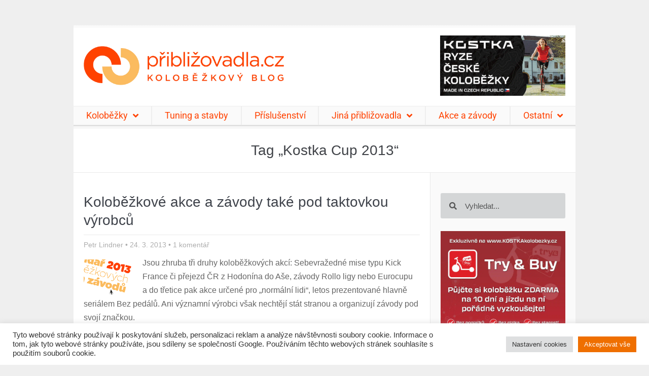

--- FILE ---
content_type: text/html; charset=UTF-8
request_url: https://priblizovadla.cz/tag/kostka-cup-2013/
body_size: 22766
content:
<!doctype html><html lang="cs"><head><meta charset="UTF-8"><meta name="viewport" content="width=device-width, initial-scale=1"><link rel="profile" href="https://gmpg.org/xfn/11"><meta name='robots' content='index, follow, max-image-preview:large, max-snippet:-1, max-video-preview:-1' /><style>img:is([sizes="auto" i],[sizes^="auto," i]){contain-intrinsic-size:3000px 1500px}</style><title>Kostka Cup 2013 Tagy &#060; Priblizovadla.cz</title><meta name="description" content="Testujeme městské, sportovní, terénní i závodní koloběžky a také skládací kola a příslušenství. Odborné články o koloběhu." /><link rel="canonical" href="https://priblizovadla.cz/tag/kostka-cup-2013/" /><meta property="og:locale" content="cs_CZ" /><meta property="og:type" content="article" /><meta property="og:title" content="Kostka Cup 2013 Tagy &#060; Priblizovadla.cz" /><meta property="og:description" content="Testujeme městské, sportovní, terénní i závodní koloběžky a také skládací kola a příslušenství. Odborné články o koloběhu." /><meta property="og:url" content="https://priblizovadla.cz/tag/kostka-cup-2013/" /><meta property="og:site_name" content="Priblizovadla.cz" /> <script type="application/ld+json" class="yoast-schema-graph">{"@context":"https://schema.org","@graph":[{"@type":"CollectionPage","@id":"https://priblizovadla.cz/tag/kostka-cup-2013/","url":"https://priblizovadla.cz/tag/kostka-cup-2013/","name":"Kostka Cup 2013 Tagy &#060; Priblizovadla.cz","isPartOf":{"@id":"https://priblizovadla.cz/#website"},"description":"Testujeme městské, sportovní, terénní i závodní koloběžky a také skládací kola a příslušenství. Odborné články o koloběhu.","breadcrumb":{"@id":"https://priblizovadla.cz/tag/kostka-cup-2013/#breadcrumb"},"inLanguage":"cs"},{"@type":"BreadcrumbList","@id":"https://priblizovadla.cz/tag/kostka-cup-2013/#breadcrumb","itemListElement":[{"@type":"ListItem","position":1,"name":"Home","item":"https://priblizovadla.cz/"},{"@type":"ListItem","position":2,"name":"Kostka Cup 2013"}]},{"@type":"WebSite","@id":"https://priblizovadla.cz/#website","url":"https://priblizovadla.cz/","name":"Priblizovadla.cz","description":"Sportovní, městské, terénní i závodní koloběžky a příslušenství v podrobných testech. Odborné články o koloběhu.","publisher":{"@id":"https://priblizovadla.cz/#organization"},"potentialAction":[{"@type":"SearchAction","target":{"@type":"EntryPoint","urlTemplate":"https://priblizovadla.cz/?s={search_term_string}"},"query-input":{"@type":"PropertyValueSpecification","valueRequired":true,"valueName":"search_term_string"}}],"inLanguage":"cs"},{"@type":"Organization","@id":"https://priblizovadla.cz/#organization","name":"Priblizovadla.cz","url":"https://priblizovadla.cz/","logo":{"@type":"ImageObject","inLanguage":"cs","@id":"https://priblizovadla.cz/#/schema/logo/image/","url":"https://priblizovadla.cz/wp-content/uploads/logo-priblizovadla.png","contentUrl":"https://priblizovadla.cz/wp-content/uploads/logo-priblizovadla.png","width":1224,"height":240,"caption":"Priblizovadla.cz"},"image":{"@id":"https://priblizovadla.cz/#/schema/logo/image/"},"sameAs":["https://www.facebook.com/priblizovadla/"]}]}</script> <link rel="alternate" type="application/rss+xml" title="Priblizovadla.cz &raquo; RSS zdroj" href="https://priblizovadla.cz/feed/" /><link rel="alternate" type="application/rss+xml" title="Priblizovadla.cz &raquo; RSS komentářů" href="https://priblizovadla.cz/comments/feed/" /><link rel="alternate" type="application/rss+xml" title="Priblizovadla.cz &raquo; RSS pro štítek Kostka Cup 2013" href="https://priblizovadla.cz/tag/kostka-cup-2013/feed/" />  <script src="//www.googletagmanager.com/gtag/js?id=G-D79YHXD6H3"  data-cfasync="false" data-wpfc-render="false" type="text/javascript" async></script> <script data-cfasync="false" data-wpfc-render="false" type="text/plain" data-cli-class="cli-blocker-script"  data-cli-script-type="analytics" data-cli-block="true"  data-cli-element-position="head">var mi_version='9.11.0';var mi_track_user=true;var mi_no_track_reason='';var MonsterInsightsDefaultLocations={"page_location":"https:\/\/priblizovadla.cz\/tag\/kostka-cup-2013\/"};if(typeof MonsterInsightsPrivacyGuardFilter==='function'){var MonsterInsightsLocations=(typeof MonsterInsightsExcludeQuery==='object')?MonsterInsightsPrivacyGuardFilter(MonsterInsightsExcludeQuery):MonsterInsightsPrivacyGuardFilter(MonsterInsightsDefaultLocations);}else{var MonsterInsightsLocations=(typeof MonsterInsightsExcludeQuery==='object')?MonsterInsightsExcludeQuery:MonsterInsightsDefaultLocations;}
var disableStrs=['ga-disable-G-D79YHXD6H3',];function __gtagTrackerIsOptedOut(){for(var index=0;index<disableStrs.length;index++){if(document.cookie.indexOf(disableStrs[index]+'=true')>-1){return true;}}
return false;}
if(__gtagTrackerIsOptedOut()){for(var index=0;index<disableStrs.length;index++){window[disableStrs[index]]=true;}}
function __gtagTrackerOptout(){for(var index=0;index<disableStrs.length;index++){document.cookie=disableStrs[index]+'=true; expires=Thu, 31 Dec 2099 23:59:59 UTC; path=/';window[disableStrs[index]]=true;}}
if('undefined'===typeof gaOptout){function gaOptout(){__gtagTrackerOptout();}}
window.dataLayer=window.dataLayer||[];window.MonsterInsightsDualTracker={helpers:{},trackers:{},};if(mi_track_user){function __gtagDataLayer(){dataLayer.push(arguments);}
function __gtagTracker(type,name,parameters){if(!parameters){parameters={};}
if(parameters.send_to){__gtagDataLayer.apply(null,arguments);return;}
if(type==='event'){parameters.send_to=monsterinsights_frontend.v4_id;var hookName=name;if(typeof parameters['event_category']!=='undefined'){hookName=parameters['event_category']+':'+name;}
if(typeof MonsterInsightsDualTracker.trackers[hookName]!=='undefined'){MonsterInsightsDualTracker.trackers[hookName](parameters);}else{__gtagDataLayer('event',name,parameters);}}else{__gtagDataLayer.apply(null,arguments);}}
__gtagTracker('js',new Date());__gtagTracker('set',{'developer_id.dZGIzZG':true,});if(MonsterInsightsLocations.page_location){__gtagTracker('set',MonsterInsightsLocations);}
__gtagTracker('config','G-D79YHXD6H3',{"forceSSL":"true"});window.gtag=__gtagTracker;(function(){var noopfn=function(){return null;};var newtracker=function(){return new Tracker();};var Tracker=function(){return null;};var p=Tracker.prototype;p.get=noopfn;p.set=noopfn;p.send=function(){var args=Array.prototype.slice.call(arguments);args.unshift('send');__gaTracker.apply(null,args);};var __gaTracker=function(){var len=arguments.length;if(len===0){return;}
var f=arguments[len-1];if(typeof f!=='object'||f===null||typeof f.hitCallback!=='function'){if('send'===arguments[0]){var hitConverted,hitObject=false,action;if('event'===arguments[1]){if('undefined'!==typeof arguments[3]){hitObject={'eventAction':arguments[3],'eventCategory':arguments[2],'eventLabel':arguments[4],'value':arguments[5]?arguments[5]:1,}}}
if('pageview'===arguments[1]){if('undefined'!==typeof arguments[2]){hitObject={'eventAction':'page_view','page_path':arguments[2],}}}
if(typeof arguments[2]==='object'){hitObject=arguments[2];}
if(typeof arguments[5]==='object'){Object.assign(hitObject,arguments[5]);}
if('undefined'!==typeof arguments[1].hitType){hitObject=arguments[1];if('pageview'===hitObject.hitType){hitObject.eventAction='page_view';}}
if(hitObject){action='timing'===arguments[1].hitType?'timing_complete':hitObject.eventAction;hitConverted=mapArgs(hitObject);__gtagTracker('event',action,hitConverted);}}
return;}
function mapArgs(args){var arg,hit={};var gaMap={'eventCategory':'event_category','eventAction':'event_action','eventLabel':'event_label','eventValue':'event_value','nonInteraction':'non_interaction','timingCategory':'event_category','timingVar':'name','timingValue':'value','timingLabel':'event_label','page':'page_path','location':'page_location','title':'page_title','referrer':'page_referrer',};for(arg in args){if(!(!args.hasOwnProperty(arg)||!gaMap.hasOwnProperty(arg))){hit[gaMap[arg]]=args[arg];}else{hit[arg]=args[arg];}}
return hit;}
try{f.hitCallback();}catch(ex){}};__gaTracker.create=newtracker;__gaTracker.getByName=newtracker;__gaTracker.getAll=function(){return[];};__gaTracker.remove=noopfn;__gaTracker.loaded=true;window['__gaTracker']=__gaTracker;})();}else{console.log("");(function(){function __gtagTracker(){return null;}
window['__gtagTracker']=__gtagTracker;window['gtag']=__gtagTracker;})();}</script> <style id='classic-theme-styles-inline-css' type='text/css'>/*! This file is auto-generated */
.wp-block-button__link{color:#fff;background-color:#32373c;border-radius:9999px;box-shadow:none;text-decoration:none;padding:calc(.667em + 2px) calc(1.333em + 2px);font-size:1.125em}.wp-block-file__button{background:#32373c;color:#fff;text-decoration:none}</style><style id='global-styles-inline-css' type='text/css'>:root{--wp--preset--aspect-ratio--square:1;--wp--preset--aspect-ratio--4-3:4/3;--wp--preset--aspect-ratio--3-4:3/4;--wp--preset--aspect-ratio--3-2:3/2;--wp--preset--aspect-ratio--2-3:2/3;--wp--preset--aspect-ratio--16-9:16/9;--wp--preset--aspect-ratio--9-16:9/16;--wp--preset--color--black:#000;--wp--preset--color--cyan-bluish-gray:#abb8c3;--wp--preset--color--white:#fff;--wp--preset--color--pale-pink:#f78da7;--wp--preset--color--vivid-red:#cf2e2e;--wp--preset--color--luminous-vivid-orange:#ff6900;--wp--preset--color--luminous-vivid-amber:#fcb900;--wp--preset--color--light-green-cyan:#7bdcb5;--wp--preset--color--vivid-green-cyan:#00d084;--wp--preset--color--pale-cyan-blue:#8ed1fc;--wp--preset--color--vivid-cyan-blue:#0693e3;--wp--preset--color--vivid-purple:#9b51e0;--wp--preset--gradient--vivid-cyan-blue-to-vivid-purple:linear-gradient(135deg,rgba(6,147,227,1) 0%,#9b51e0 100%);--wp--preset--gradient--light-green-cyan-to-vivid-green-cyan:linear-gradient(135deg,#7adcb4 0%,#00d082 100%);--wp--preset--gradient--luminous-vivid-amber-to-luminous-vivid-orange:linear-gradient(135deg,rgba(252,185,0,1) 0%,rgba(255,105,0,1) 100%);--wp--preset--gradient--luminous-vivid-orange-to-vivid-red:linear-gradient(135deg,rgba(255,105,0,1) 0%,#cf2e2e 100%);--wp--preset--gradient--very-light-gray-to-cyan-bluish-gray:linear-gradient(135deg,#eee 0%,#a9b8c3 100%);--wp--preset--gradient--cool-to-warm-spectrum:linear-gradient(135deg,#4aeadc 0%,#9778d1 20%,#cf2aba 40%,#ee2c82 60%,#fb6962 80%,#fef84c 100%);--wp--preset--gradient--blush-light-purple:linear-gradient(135deg,#ffceec 0%,#9896f0 100%);--wp--preset--gradient--blush-bordeaux:linear-gradient(135deg,#fecda5 0%,#fe2d2d 50%,#6b003e 100%);--wp--preset--gradient--luminous-dusk:linear-gradient(135deg,#ffcb70 0%,#c751c0 50%,#4158d0 100%);--wp--preset--gradient--pale-ocean:linear-gradient(135deg,#fff5cb 0%,#b6e3d4 50%,#33a7b5 100%);--wp--preset--gradient--electric-grass:linear-gradient(135deg,#caf880 0%,#71ce7e 100%);--wp--preset--gradient--midnight:linear-gradient(135deg,#020381 0%,#2874fc 100%);--wp--preset--font-size--small:13px;--wp--preset--font-size--medium:20px;--wp--preset--font-size--large:36px;--wp--preset--font-size--x-large:42px;--wp--preset--spacing--20:.44rem;--wp--preset--spacing--30:.67rem;--wp--preset--spacing--40:1rem;--wp--preset--spacing--50:1.5rem;--wp--preset--spacing--60:2.25rem;--wp--preset--spacing--70:3.38rem;--wp--preset--spacing--80:5.06rem;--wp--preset--shadow--natural:6px 6px 9px rgba(0,0,0,.2);--wp--preset--shadow--deep:12px 12px 50px rgba(0,0,0,.4);--wp--preset--shadow--sharp:6px 6px 0px rgba(0,0,0,.2);--wp--preset--shadow--outlined:6px 6px 0px -3px rgba(255,255,255,1),6px 6px rgba(0,0,0,1);--wp--preset--shadow--crisp:6px 6px 0px rgba(0,0,0,1)}:where(.is-layout-flex){gap:.5em}:where(.is-layout-grid){gap:.5em}body .is-layout-flex{display:flex}.is-layout-flex{flex-wrap:wrap;align-items:center}.is-layout-flex>:is(*,div){margin:0}body .is-layout-grid{display:grid}.is-layout-grid>:is(*,div){margin:0}:where(.wp-block-columns.is-layout-flex){gap:2em}:where(.wp-block-columns.is-layout-grid){gap:2em}:where(.wp-block-post-template.is-layout-flex){gap:1.25em}:where(.wp-block-post-template.is-layout-grid){gap:1.25em}.has-black-color{color:var(--wp--preset--color--black) !important}.has-cyan-bluish-gray-color{color:var(--wp--preset--color--cyan-bluish-gray) !important}.has-white-color{color:var(--wp--preset--color--white) !important}.has-pale-pink-color{color:var(--wp--preset--color--pale-pink) !important}.has-vivid-red-color{color:var(--wp--preset--color--vivid-red) !important}.has-luminous-vivid-orange-color{color:var(--wp--preset--color--luminous-vivid-orange) !important}.has-luminous-vivid-amber-color{color:var(--wp--preset--color--luminous-vivid-amber) !important}.has-light-green-cyan-color{color:var(--wp--preset--color--light-green-cyan) !important}.has-vivid-green-cyan-color{color:var(--wp--preset--color--vivid-green-cyan) !important}.has-pale-cyan-blue-color{color:var(--wp--preset--color--pale-cyan-blue) !important}.has-vivid-cyan-blue-color{color:var(--wp--preset--color--vivid-cyan-blue) !important}.has-vivid-purple-color{color:var(--wp--preset--color--vivid-purple) !important}.has-black-background-color{background-color:var(--wp--preset--color--black) !important}.has-cyan-bluish-gray-background-color{background-color:var(--wp--preset--color--cyan-bluish-gray) !important}.has-white-background-color{background-color:var(--wp--preset--color--white) !important}.has-pale-pink-background-color{background-color:var(--wp--preset--color--pale-pink) !important}.has-vivid-red-background-color{background-color:var(--wp--preset--color--vivid-red) !important}.has-luminous-vivid-orange-background-color{background-color:var(--wp--preset--color--luminous-vivid-orange) !important}.has-luminous-vivid-amber-background-color{background-color:var(--wp--preset--color--luminous-vivid-amber) !important}.has-light-green-cyan-background-color{background-color:var(--wp--preset--color--light-green-cyan) !important}.has-vivid-green-cyan-background-color{background-color:var(--wp--preset--color--vivid-green-cyan) !important}.has-pale-cyan-blue-background-color{background-color:var(--wp--preset--color--pale-cyan-blue) !important}.has-vivid-cyan-blue-background-color{background-color:var(--wp--preset--color--vivid-cyan-blue) !important}.has-vivid-purple-background-color{background-color:var(--wp--preset--color--vivid-purple) !important}.has-black-border-color{border-color:var(--wp--preset--color--black) !important}.has-cyan-bluish-gray-border-color{border-color:var(--wp--preset--color--cyan-bluish-gray) !important}.has-white-border-color{border-color:var(--wp--preset--color--white) !important}.has-pale-pink-border-color{border-color:var(--wp--preset--color--pale-pink) !important}.has-vivid-red-border-color{border-color:var(--wp--preset--color--vivid-red) !important}.has-luminous-vivid-orange-border-color{border-color:var(--wp--preset--color--luminous-vivid-orange) !important}.has-luminous-vivid-amber-border-color{border-color:var(--wp--preset--color--luminous-vivid-amber) !important}.has-light-green-cyan-border-color{border-color:var(--wp--preset--color--light-green-cyan) !important}.has-vivid-green-cyan-border-color{border-color:var(--wp--preset--color--vivid-green-cyan) !important}.has-pale-cyan-blue-border-color{border-color:var(--wp--preset--color--pale-cyan-blue) !important}.has-vivid-cyan-blue-border-color{border-color:var(--wp--preset--color--vivid-cyan-blue) !important}.has-vivid-purple-border-color{border-color:var(--wp--preset--color--vivid-purple) !important}.has-vivid-cyan-blue-to-vivid-purple-gradient-background{background:var(--wp--preset--gradient--vivid-cyan-blue-to-vivid-purple) !important}.has-light-green-cyan-to-vivid-green-cyan-gradient-background{background:var(--wp--preset--gradient--light-green-cyan-to-vivid-green-cyan) !important}.has-luminous-vivid-amber-to-luminous-vivid-orange-gradient-background{background:var(--wp--preset--gradient--luminous-vivid-amber-to-luminous-vivid-orange) !important}.has-luminous-vivid-orange-to-vivid-red-gradient-background{background:var(--wp--preset--gradient--luminous-vivid-orange-to-vivid-red) !important}.has-very-light-gray-to-cyan-bluish-gray-gradient-background{background:var(--wp--preset--gradient--very-light-gray-to-cyan-bluish-gray) !important}.has-cool-to-warm-spectrum-gradient-background{background:var(--wp--preset--gradient--cool-to-warm-spectrum) !important}.has-blush-light-purple-gradient-background{background:var(--wp--preset--gradient--blush-light-purple) !important}.has-blush-bordeaux-gradient-background{background:var(--wp--preset--gradient--blush-bordeaux) !important}.has-luminous-dusk-gradient-background{background:var(--wp--preset--gradient--luminous-dusk) !important}.has-pale-ocean-gradient-background{background:var(--wp--preset--gradient--pale-ocean) !important}.has-electric-grass-gradient-background{background:var(--wp--preset--gradient--electric-grass) !important}.has-midnight-gradient-background{background:var(--wp--preset--gradient--midnight) !important}.has-small-font-size{font-size:var(--wp--preset--font-size--small) !important}.has-medium-font-size{font-size:var(--wp--preset--font-size--medium) !important}.has-large-font-size{font-size:var(--wp--preset--font-size--large) !important}.has-x-large-font-size{font-size:var(--wp--preset--font-size--x-large) !important}:where(.wp-block-post-template.is-layout-flex){gap:1.25em}:where(.wp-block-post-template.is-layout-grid){gap:1.25em}:where(.wp-block-columns.is-layout-flex){gap:2em}:where(.wp-block-columns.is-layout-grid){gap:2em}:root :where(.wp-block-pullquote){font-size:1.5em;line-height:1.6}</style><!-- <link rel='stylesheet' id='cookie-law-info-css' href='https://priblizovadla.cz/wp-content/cache/autoptimize/css/autoptimize_single_20e8490fab0dcf7557a5c8b54494db6f.css?ver=3.3.9' type='text/css' media='all' /> --><!-- <link rel='stylesheet' id='cookie-law-info-gdpr-css' href='https://priblizovadla.cz/wp-content/cache/autoptimize/css/autoptimize_single_359aca8a88b2331aa34ac505acad9911.css?ver=3.3.9' type='text/css' media='all' /> --><!-- <link rel='stylesheet' id='lbwps-styles-css' href='https://priblizovadla.cz/wp-content/cache/autoptimize/css/autoptimize_single_2cc140b7150b6dbbb1e13e7123ac7a22.css?ver=5.8.1' type='text/css' media='all' /> --><!-- <link rel='stylesheet' id='parent-style-css' href='https://priblizovadla.cz/wp-content/cache/autoptimize/css/autoptimize_single_35fdbd060bceda1e73f36df75af0c94d.css?ver=3291b84cc3329ef39e1e4470dd9a17de' type='text/css' media='all' /> --><!-- <link rel='stylesheet' id='child-theme-css-css' href='https://priblizovadla.cz/wp-content/cache/autoptimize/css/autoptimize_single_b6989487750ef82e88cdff325ddd9591.css?ver=3291b84cc3329ef39e1e4470dd9a17de' type='text/css' media='all' /> --><!-- <link rel='stylesheet' id='hello-elementor-style-css' href='https://priblizovadla.cz/wp-content/cache/autoptimize/css/autoptimize_single_b6989487750ef82e88cdff325ddd9591.css?ver=3291b84cc3329ef39e1e4470dd9a17de' type='text/css' media='all' /> --><!-- <link rel='stylesheet' id='elementor-frontend-css' href='https://priblizovadla.cz/wp-content/plugins/elementor/assets/css/frontend.min.css?ver=3.34.0' type='text/css' media='all' /> --><!-- <link rel='stylesheet' id='widget-image-css' href='https://priblizovadla.cz/wp-content/plugins/elementor/assets/css/widget-image.min.css?ver=3.34.0' type='text/css' media='all' /> --><!-- <link rel='stylesheet' id='widget-nav-menu-css' href='https://priblizovadla.cz/wp-content/plugins/elementor-pro/assets/css/widget-nav-menu.min.css?ver=3.34.0' type='text/css' media='all' /> --><!-- <link rel='stylesheet' id='widget-divider-css' href='https://priblizovadla.cz/wp-content/plugins/elementor/assets/css/widget-divider.min.css?ver=3.34.0' type='text/css' media='all' /> --><!-- <link rel='stylesheet' id='e-sticky-css' href='https://priblizovadla.cz/wp-content/plugins/elementor-pro/assets/css/modules/sticky.min.css?ver=3.34.0' type='text/css' media='all' /> --><!-- <link rel='stylesheet' id='widget-search-form-css' href='https://priblizovadla.cz/wp-content/plugins/elementor-pro/assets/css/widget-search-form.min.css?ver=3.34.0' type='text/css' media='all' /> --><!-- <link rel='stylesheet' id='elementor-icons-shared-0-css' href='https://priblizovadla.cz/wp-content/plugins/elementor/assets/lib/font-awesome/css/fontawesome.min.css?ver=5.15.3' type='text/css' media='all' /> --><!-- <link rel='stylesheet' id='elementor-icons-fa-solid-css' href='https://priblizovadla.cz/wp-content/plugins/elementor/assets/lib/font-awesome/css/solid.min.css?ver=5.15.3' type='text/css' media='all' /> --><!-- <link rel='stylesheet' id='widget-heading-css' href='https://priblizovadla.cz/wp-content/plugins/elementor/assets/css/widget-heading.min.css?ver=3.34.0' type='text/css' media='all' /> --><!-- <link rel='stylesheet' id='e-motion-fx-css' href='https://priblizovadla.cz/wp-content/plugins/elementor-pro/assets/css/modules/motion-fx.min.css?ver=3.34.0' type='text/css' media='all' /> --><!-- <link rel='stylesheet' id='widget-posts-css' href='https://priblizovadla.cz/wp-content/plugins/elementor-pro/assets/css/widget-posts.min.css?ver=3.34.0' type='text/css' media='all' /> --><!-- <link rel='stylesheet' id='elementor-icons-css' href='https://priblizovadla.cz/wp-content/plugins/elementor/assets/lib/eicons/css/elementor-icons.min.css?ver=5.45.0' type='text/css' media='all' /> --><!-- <link rel='stylesheet' id='elementor-post-20535-css' href='https://priblizovadla.cz/wp-content/cache/autoptimize/css/autoptimize_single_e9440e86643794fa962ff447b1941151.css?ver=1768984239' type='text/css' media='all' /> --><!-- <link rel='stylesheet' id='elementor-post-20521-css' href='https://priblizovadla.cz/wp-content/cache/autoptimize/css/autoptimize_single_942a87b632a483a600b1b05a50db0d68.css?ver=1768984239' type='text/css' media='all' /> --><!-- <link rel='stylesheet' id='elementor-post-20523-css' href='https://priblizovadla.cz/wp-content/cache/autoptimize/css/autoptimize_single_3dccd60ac32ce8fa12d3f6a62f0b51da.css?ver=1768984239' type='text/css' media='all' /> --><!-- <link rel='stylesheet' id='elementor-post-20533-css' href='https://priblizovadla.cz/wp-content/cache/autoptimize/css/autoptimize_single_f1cc36c268c23034f0625f5993865375.css?ver=1768985793' type='text/css' media='all' /> --><!-- <link rel='stylesheet' id='elementor-gf-local-roboto-css' href='https://priblizovadla.cz/wp-content/cache/autoptimize/css/autoptimize_single_517d9b725091f4505ce61ee1fa86163b.css?ver=1746810584' type='text/css' media='all' /> --><!-- <link rel='stylesheet' id='elementor-gf-local-robotoslab-css' href='https://priblizovadla.cz/wp-content/cache/autoptimize/css/autoptimize_single_c93ce69374b6639e55eceba8ae2ac5e6.css?ver=1746810587' type='text/css' media='all' /> -->
<link rel="stylesheet" type="text/css" href="//priblizovadla.cz/wp-content/cache/wpfc-minified/q37uwnx/c8052.css" media="all"/> <script src='//priblizovadla.cz/wp-content/cache/wpfc-minified/qkb37309/c7vup.js' type="text/javascript"></script>
<!-- <script type="text/plain" data-cli-class="cli-blocker-script"  data-cli-script-type="analytics" data-cli-block="true"  data-cli-element-position="head" src="https://priblizovadla.cz/wp-content/plugins/google-analytics-for-wordpress/assets/js/frontend-gtag.min.js?ver=9.11.0" id="monsterinsights-frontend-script-js" async="async" data-wp-strategy="async"></script> --> <script data-cfasync="false" data-wpfc-render="false" type="text/javascript" id='monsterinsights-frontend-script-js-extra'>var monsterinsights_frontend={"js_events_tracking":"true","download_extensions":"doc,pdf,ppt,zip,xls,docx,pptx,xlsx","inbound_paths":"[]","home_url":"https:\/\/priblizovadla.cz","hash_tracking":"false","v4_id":"G-D79YHXD6H3"};</script> <script src='//priblizovadla.cz/wp-content/cache/wpfc-minified/9kkz54kw/c7vup.js' type="text/javascript"></script>
<!-- <script type="text/javascript" src="https://priblizovadla.cz/wp-includes/js/jquery/jquery.min.js?ver=3.7.1" id="jquery-core-js"></script> --> <!-- <script defer type="text/javascript" src="https://priblizovadla.cz/wp-includes/js/jquery/jquery-migrate.min.js?ver=3.4.1" id="jquery-migrate-js"></script> --> <script defer id="cookie-law-info-js-extra" src="[data-uri]"></script> <script src='//priblizovadla.cz/wp-content/cache/wpfc-minified/d22v510/c7vup.js' type="text/javascript"></script>
<!-- <script defer type="text/javascript" src="https://priblizovadla.cz/wp-content/cache/autoptimize/js/autoptimize_single_c5592a6fda4d0b779f56db2d5ddac010.js?ver=3.3.9" id="cookie-law-info-js"></script> --> <link rel="https://api.w.org/" href="https://priblizovadla.cz/wp-json/" /><link rel="alternate" title="JSON" type="application/json" href="https://priblizovadla.cz/wp-json/wp/v2/tags/266" /><link rel="EditURI" type="application/rsd+xml" title="RSD" href="https://priblizovadla.cz/xmlrpc.php?rsd" /><meta name="generator" content="performant-translations 1.2.0"> <script type="text/javascript">(function(url){if(/(?:Chrome\/26\.0\.1410\.63 Safari\/537\.31|WordfenceTestMonBot)/.test(navigator.userAgent)){return;}
var addEvent=function(evt,handler){if(window.addEventListener){document.addEventListener(evt,handler,false);}else if(window.attachEvent){document.attachEvent('on'+evt,handler);}};var removeEvent=function(evt,handler){if(window.removeEventListener){document.removeEventListener(evt,handler,false);}else if(window.detachEvent){document.detachEvent('on'+evt,handler);}};var evts='contextmenu dblclick drag dragend dragenter dragleave dragover dragstart drop keydown keypress keyup mousedown mousemove mouseout mouseover mouseup mousewheel scroll'.split(' ');var logHuman=function(){if(window.wfLogHumanRan){return;}
window.wfLogHumanRan=true;var wfscr=document.createElement('script');wfscr.type='text/javascript';wfscr.async=true;wfscr.src=url+'&r='+Math.random();(document.getElementsByTagName('head')[0]||document.getElementsByTagName('body')[0]).appendChild(wfscr);for(var i=0;i<evts.length;i++){removeEvent(evts[i],logHuman);}};for(var i=0;i<evts.length;i++){addEvent(evts[i],logHuman);}})('//priblizovadla.cz/?wordfence_lh=1&hid=A8DADB61BECA779CB40DAF39B2C14B67');</script><meta name="generator" content="Elementor 3.34.0; features: additional_custom_breakpoints; settings: css_print_method-external, google_font-enabled, font_display-auto"><style type="text/css">.recentcomments a{display:inline !important;padding:0 !important;margin:0 !important}</style><style>.e-con.e-parent:nth-of-type(n+4):not(.e-lazyloaded):not(.e-no-lazyload),.e-con.e-parent:nth-of-type(n+4):not(.e-lazyloaded):not(.e-no-lazyload) *{background-image:none !important}@media screen and (max-height:1024px){.e-con.e-parent:nth-of-type(n+3):not(.e-lazyloaded):not(.e-no-lazyload),.e-con.e-parent:nth-of-type(n+3):not(.e-lazyloaded):not(.e-no-lazyload) *{background-image:none !important}}@media screen and (max-height:640px){.e-con.e-parent:nth-of-type(n+2):not(.e-lazyloaded):not(.e-no-lazyload),.e-con.e-parent:nth-of-type(n+2):not(.e-lazyloaded):not(.e-no-lazyload) *{background-image:none !important}}</style><link rel="icon" href="https://priblizovadla.cz/wp-content/uploads/priblizovadla-logo.png" sizes="32x32" /><link rel="icon" href="https://priblizovadla.cz/wp-content/uploads/priblizovadla-logo.png" sizes="192x192" /><link rel="apple-touch-icon" href="https://priblizovadla.cz/wp-content/uploads/priblizovadla-logo.png" /><meta name="msapplication-TileImage" content="https://priblizovadla.cz/wp-content/uploads/priblizovadla-logo.png" /></head><body data-rsssl=1 class="archive tag tag-kostka-cup-2013 tag-266 wp-custom-logo wp-theme-elementor-hello-theme-master wp-child-theme-priblizovadla elementor-page-20533 elementor-default elementor-template-full-width elementor-kit-20535"><header data-elementor-type="header" data-elementor-id="20521" class="elementor elementor-20521 elementor-location-header" data-elementor-post-type="elementor_library"><header class="elementor-section elementor-top-section elementor-element elementor-element-27f3b9a2 elementor-section-content-middle elementor-section-height-min-height elementor-section-full_width elementor-section-height-default elementor-section-items-middle" data-id="27f3b9a2" data-element_type="section" id="header" data-settings="{&quot;background_background&quot;:&quot;classic&quot;,&quot;jet_parallax_layout_list&quot;:[{&quot;jet_parallax_layout_image&quot;:{&quot;url&quot;:&quot;&quot;,&quot;id&quot;:&quot;&quot;,&quot;size&quot;:&quot;&quot;},&quot;_id&quot;:&quot;80e9806&quot;,&quot;jet_parallax_layout_image_tablet&quot;:{&quot;url&quot;:&quot;&quot;,&quot;id&quot;:&quot;&quot;,&quot;size&quot;:&quot;&quot;},&quot;jet_parallax_layout_image_mobile&quot;:{&quot;url&quot;:&quot;&quot;,&quot;id&quot;:&quot;&quot;,&quot;size&quot;:&quot;&quot;},&quot;jet_parallax_layout_speed&quot;:{&quot;unit&quot;:&quot;%&quot;,&quot;size&quot;:50,&quot;sizes&quot;:[]},&quot;jet_parallax_layout_type&quot;:&quot;scroll&quot;,&quot;jet_parallax_layout_direction&quot;:&quot;1&quot;,&quot;jet_parallax_layout_fx_direction&quot;:null,&quot;jet_parallax_layout_z_index&quot;:&quot;&quot;,&quot;jet_parallax_layout_bg_x&quot;:50,&quot;jet_parallax_layout_bg_x_tablet&quot;:&quot;&quot;,&quot;jet_parallax_layout_bg_x_mobile&quot;:&quot;&quot;,&quot;jet_parallax_layout_bg_y&quot;:50,&quot;jet_parallax_layout_bg_y_tablet&quot;:&quot;&quot;,&quot;jet_parallax_layout_bg_y_mobile&quot;:&quot;&quot;,&quot;jet_parallax_layout_bg_size&quot;:&quot;auto&quot;,&quot;jet_parallax_layout_bg_size_tablet&quot;:&quot;&quot;,&quot;jet_parallax_layout_bg_size_mobile&quot;:&quot;&quot;,&quot;jet_parallax_layout_animation_prop&quot;:&quot;transform&quot;,&quot;jet_parallax_layout_on&quot;:[&quot;desktop&quot;,&quot;tablet&quot;]}]}"><div class="elementor-container elementor-column-gap-default"><div class="elementor-column elementor-col-50 elementor-top-column elementor-element elementor-element-50c6c59d" data-id="50c6c59d" data-element_type="column"><div class="elementor-widget-wrap elementor-element-populated"><div class="elementor-element elementor-element-4a5038da elementor-widget elementor-widget-theme-site-logo elementor-widget-image" data-id="4a5038da" data-element_type="widget" data-widget_type="theme-site-logo.default"><div class="elementor-widget-container"> <a href="https://priblizovadla.cz"> <img fetchpriority="high" width="768" height="151" src="https://priblizovadla.cz/wp-content/uploads/logo-priblizovadla.png" class="attachment-medium_large size-medium_large wp-image-21836" alt="" /> </a></div></div></div></div><div class="elementor-column elementor-col-50 elementor-top-column elementor-element elementor-element-6a4ea440" data-id="6a4ea440" data-element_type="column"><div class="elementor-widget-wrap elementor-element-populated"><div class="elementor-element elementor-element-9c13cd1 elementor-widget elementor-widget-global elementor-global-20584 elementor-widget-image" data-id="9c13cd1" data-element_type="widget" data-widget_type="image.default"><div class="elementor-widget-container"> <a href="https://www.kostkakolobezky.cz" target="_blank"> <noscript><img width="1185" height="571" src="https://priblizovadla.cz/wp-content/uploads/2024/07/kostka-banner-zahlavi-2024.jpg" class="attachment-full size-full wp-image-29033" alt="Kostka – ryze české koloběžky" /></noscript><img width="1185" height="571" src='data:image/svg+xml,%3Csvg%20xmlns=%22http://www.w3.org/2000/svg%22%20viewBox=%220%200%201185%20571%22%3E%3C/svg%3E' data-src="https://priblizovadla.cz/wp-content/uploads/2024/07/kostka-banner-zahlavi-2024.jpg" class="lazyload attachment-full size-full wp-image-29033" alt="Kostka – ryze české koloběžky" /> </a></div></div></div></div></div></header><nav class="elementor-section elementor-top-section elementor-element elementor-element-51724b27 elementor-section-full_width elementor-hidden-tablet elementor-hidden-mobile elementor-section-height-default elementor-section-height-default" data-id="51724b27" data-element_type="section" data-settings="{&quot;background_background&quot;:&quot;classic&quot;,&quot;sticky&quot;:&quot;top&quot;,&quot;jet_parallax_layout_list&quot;:[{&quot;jet_parallax_layout_image&quot;:{&quot;url&quot;:&quot;&quot;,&quot;id&quot;:&quot;&quot;,&quot;size&quot;:&quot;&quot;},&quot;_id&quot;:&quot;c169ff6&quot;,&quot;jet_parallax_layout_image_tablet&quot;:{&quot;url&quot;:&quot;&quot;,&quot;id&quot;:&quot;&quot;,&quot;size&quot;:&quot;&quot;},&quot;jet_parallax_layout_image_mobile&quot;:{&quot;url&quot;:&quot;&quot;,&quot;id&quot;:&quot;&quot;,&quot;size&quot;:&quot;&quot;},&quot;jet_parallax_layout_speed&quot;:{&quot;unit&quot;:&quot;%&quot;,&quot;size&quot;:50,&quot;sizes&quot;:[]},&quot;jet_parallax_layout_type&quot;:&quot;scroll&quot;,&quot;jet_parallax_layout_direction&quot;:&quot;1&quot;,&quot;jet_parallax_layout_fx_direction&quot;:null,&quot;jet_parallax_layout_z_index&quot;:&quot;&quot;,&quot;jet_parallax_layout_bg_x&quot;:50,&quot;jet_parallax_layout_bg_x_tablet&quot;:&quot;&quot;,&quot;jet_parallax_layout_bg_x_mobile&quot;:&quot;&quot;,&quot;jet_parallax_layout_bg_y&quot;:50,&quot;jet_parallax_layout_bg_y_tablet&quot;:&quot;&quot;,&quot;jet_parallax_layout_bg_y_mobile&quot;:&quot;&quot;,&quot;jet_parallax_layout_bg_size&quot;:&quot;auto&quot;,&quot;jet_parallax_layout_bg_size_tablet&quot;:&quot;&quot;,&quot;jet_parallax_layout_bg_size_mobile&quot;:&quot;&quot;,&quot;jet_parallax_layout_animation_prop&quot;:&quot;transform&quot;,&quot;jet_parallax_layout_on&quot;:[&quot;desktop&quot;,&quot;tablet&quot;]}],&quot;sticky_on&quot;:[&quot;desktop&quot;,&quot;tablet&quot;,&quot;mobile&quot;],&quot;sticky_offset&quot;:0,&quot;sticky_effects_offset&quot;:0,&quot;sticky_anchor_link_offset&quot;:0}"><div class="elementor-container elementor-column-gap-no"><div class="elementor-column elementor-col-100 elementor-top-column elementor-element elementor-element-4377c996" data-id="4377c996" data-element_type="column"><div class="elementor-widget-wrap elementor-element-populated"><div class="elementor-element elementor-element-70ab5f0 elementor-nav-menu__align-justify elementor-nav-menu--stretch elementor-nav-menu__text-align-center main-header elementor-nav-menu--dropdown-tablet elementor-nav-menu--toggle elementor-nav-menu--burger elementor-widget elementor-widget-global elementor-global-22015 elementor-widget-nav-menu" data-id="70ab5f0" data-element_type="widget" data-settings="{&quot;submenu_icon&quot;:{&quot;value&quot;:&quot;fas fa-angle-down&quot;,&quot;library&quot;:&quot;fa-solid&quot;},&quot;full_width&quot;:&quot;stretch&quot;,&quot;layout&quot;:&quot;horizontal&quot;,&quot;toggle&quot;:&quot;burger&quot;}" data-widget_type="nav-menu.default"><div class="elementor-widget-container"><nav aria-label="Menu" class="elementor-nav-menu--main elementor-nav-menu__container elementor-nav-menu--layout-horizontal e--pointer-background e--animation-fade"><ul id="menu-1-70ab5f0" class="elementor-nav-menu"><li class="menu-item menu-item-type-taxonomy menu-item-object-category menu-item-has-children menu-item-21800"><a href="https://priblizovadla.cz/category/kolobezky/" class="elementor-item">Koloběžky</a><ul class="sub-menu elementor-nav-menu--dropdown"><li class="menu-item menu-item-type-taxonomy menu-item-object-category menu-item-has-children menu-item-21809"><a href="https://priblizovadla.cz/category/kolobezky/recenze-kolobezky/" class="elementor-sub-item">Koloběžky podle značek</a><ul class="sub-menu elementor-nav-menu--dropdown"><li class="menu-item menu-item-type-taxonomy menu-item-object-category menu-item-23871"><a href="https://priblizovadla.cz/category/kolobezky/recenze-kolobezky/crussis/" class="elementor-sub-item">Crussis</a></li><li class="menu-item menu-item-type-taxonomy menu-item-object-category menu-item-21867"><a href="https://priblizovadla.cz/category/kolobezky/recenze-kolobezky/friend/" class="elementor-sub-item">Friend</a></li><li class="menu-item menu-item-type-taxonomy menu-item-object-category menu-item-21868"><a href="https://priblizovadla.cz/category/kolobezky/recenze-kolobezky/kbike/" class="elementor-sub-item">K-bike</a></li><li class="menu-item menu-item-type-taxonomy menu-item-object-category menu-item-21869"><a href="https://priblizovadla.cz/category/kolobezky/recenze-kolobezky/kickbike/" class="elementor-sub-item">Kickbike</a></li><li class="menu-item menu-item-type-taxonomy menu-item-object-category menu-item-21870"><a href="https://priblizovadla.cz/category/kolobezky/recenze-kolobezky/kostka/" class="elementor-sub-item">Kostka</a></li><li class="menu-item menu-item-type-taxonomy menu-item-object-category menu-item-21871"><a href="https://priblizovadla.cz/category/kolobezky/recenze-kolobezky/mibo/" class="elementor-sub-item">Mibo</a></li><li class="menu-item menu-item-type-taxonomy menu-item-object-category menu-item-21872"><a href="https://priblizovadla.cz/category/kolobezky/recenze-kolobezky/micro/" class="elementor-sub-item">Micro</a></li><li class="menu-item menu-item-type-taxonomy menu-item-object-category menu-item-21873"><a href="https://priblizovadla.cz/category/kolobezky/recenze-kolobezky/morxes/" class="elementor-sub-item">Morxes</a></li><li class="menu-item menu-item-type-taxonomy menu-item-object-category menu-item-21874"><a href="https://priblizovadla.cz/category/kolobezky/recenze-kolobezky/sixteen/" class="elementor-sub-item">Sixteen</a></li><li class="menu-item menu-item-type-taxonomy menu-item-object-category menu-item-21875"><a href="https://priblizovadla.cz/category/kolobezky/recenze-kolobezky/swifty/" class="elementor-sub-item">Swifty</a></li><li class="menu-item menu-item-type-taxonomy menu-item-object-category menu-item-21876"><a href="https://priblizovadla.cz/category/kolobezky/recenze-kolobezky/vella/" class="elementor-sub-item">Vella</a></li><li class="menu-item menu-item-type-taxonomy menu-item-object-category menu-item-21877"><a href="https://priblizovadla.cz/category/kolobezky/recenze-kolobezky/yedoo/" class="elementor-sub-item">Yedoo</a></li></ul></li><li class="menu-item menu-item-type-custom menu-item-object-custom menu-item-has-children menu-item-23511"><a class="elementor-sub-item">Koloběžky podle velikosti kol</a><ul class="sub-menu elementor-nav-menu--dropdown"><li class="menu-item menu-item-type-custom menu-item-object-custom menu-item-has-children menu-item-26865"><a class="elementor-sub-item">Malé koloběžky</a><ul class="sub-menu elementor-nav-menu--dropdown"><li class="menu-item menu-item-type-custom menu-item-object-custom menu-item-23625"><a href="https://priblizovadla.cz/tag/mala-kolecka/" class="elementor-sub-item">Menší kola než 12&#8243;</a></li><li class="menu-item menu-item-type-custom menu-item-object-custom menu-item-23509"><a href="https://priblizovadla.cz/tag/kolobezka-12-12/" class="elementor-sub-item">Koloběžky 12/12&#8243;</a></li><li class="menu-item menu-item-type-custom menu-item-object-custom menu-item-23512"><a href="https://priblizovadla.cz/tag/kolobezka-16-12/" class="elementor-sub-item">Koloběžky 16/12&#8243;</a></li><li class="menu-item menu-item-type-custom menu-item-object-custom menu-item-23513"><a href="https://priblizovadla.cz/tag/kolobezka-16-16/" class="elementor-sub-item">Koloběžky 16/16&#8243;</a></li><li class="menu-item menu-item-type-custom menu-item-object-custom menu-item-23514"><a href="https://priblizovadla.cz/tag/kolobezka-18-18/" class="elementor-sub-item">Koloběžky 18/18&#8243;</a></li></ul></li><li class="menu-item menu-item-type-custom menu-item-object-custom menu-item-has-children menu-item-26866"><a class="elementor-sub-item">Střední koloběžky</a><ul class="sub-menu elementor-nav-menu--dropdown"><li class="menu-item menu-item-type-custom menu-item-object-custom menu-item-23515"><a href="https://priblizovadla.cz/tag/kolobezka-20-12/" class="elementor-sub-item">Koloběžky 20/12&#8243;</a></li><li class="menu-item menu-item-type-custom menu-item-object-custom menu-item-23516"><a href="https://priblizovadla.cz/tag/kolobezka-20-16/" class="elementor-sub-item">Koloběžky 20/16&#8243;</a></li><li class="menu-item menu-item-type-custom menu-item-object-custom menu-item-23517"><a href="https://priblizovadla.cz/tag/kolobezka-20-20/" class="elementor-sub-item">Koloběžky 20/20&#8243;</a></li><li class="menu-item menu-item-type-custom menu-item-object-custom menu-item-23518"><a href="https://priblizovadla.cz/tag/kolobezka-24-24/" class="elementor-sub-item">Koloběžky 24/24&#8243;</a></li></ul></li><li class="menu-item menu-item-type-custom menu-item-object-custom menu-item-has-children menu-item-26867"><a class="elementor-sub-item">Velké koloběžky</a><ul class="sub-menu elementor-nav-menu--dropdown"><li class="menu-item menu-item-type-custom menu-item-object-custom menu-item-23519"><a href="https://priblizovadla.cz/tag/kolobezka-26-16/" class="elementor-sub-item">Koloběžky 26/16&#8243;</a></li><li class="menu-item menu-item-type-custom menu-item-object-custom menu-item-23520"><a href="https://priblizovadla.cz/tag/kolobezka-26-20/" class="elementor-sub-item">Koloběžky 26/20&#8243;</a></li><li class="menu-item menu-item-type-custom menu-item-object-custom menu-item-23525"><a href="https://priblizovadla.cz/tag/kolobezka-26-26/" class="elementor-sub-item">Koloběžky 26/26&#8243;</a></li><li class="menu-item menu-item-type-custom menu-item-object-custom menu-item-23527"><a href="https://priblizovadla.cz/tag/kolobezka-27-5-20/" class="elementor-sub-item">Koloběžky 27,5/20&#8243;</a></li><li class="menu-item menu-item-type-custom menu-item-object-custom menu-item-24329"><a href="https://priblizovadla.cz/tag/kolobezka-27-5-24/" class="elementor-sub-item">Koloběžky 27,5/24&#8243;</a></li><li class="menu-item menu-item-type-custom menu-item-object-custom menu-item-23522"><a href="https://priblizovadla.cz/tag/kolobezka-28-18/" class="elementor-sub-item">Koloběžky 28/18&#8243;</a></li><li class="menu-item menu-item-type-custom menu-item-object-custom menu-item-23523"><a href="https://priblizovadla.cz/tag/kolobezka-28-20/" class="elementor-sub-item">Koloběžky 28/20&#8243;</a></li><li class="menu-item menu-item-type-custom menu-item-object-custom menu-item-23663"><a href="https://priblizovadla.cz/tag/kolobezka-28-24/" class="elementor-sub-item">Koloběžky 28/24&#8243;</a></li><li class="menu-item menu-item-type-custom menu-item-object-custom menu-item-23524"><a href="https://priblizovadla.cz/tag/kolobezka-28-28/" class="elementor-sub-item">Koloběžky 28/28&#8243;</a></li><li class="menu-item menu-item-type-custom menu-item-object-custom menu-item-27571"><a href="https://priblizovadla.cz/tag/kolobezka-29-26/" class="elementor-sub-item">Koloběžky 29/26&#8243;</a></li><li class="menu-item menu-item-type-custom menu-item-object-custom menu-item-28141"><a href="https://priblizovadla.cz/tag/kolobezka-29-27-5/" class="elementor-sub-item">Koloběžky 29/27,5&#8243;</a></li><li class="menu-item menu-item-type-custom menu-item-object-custom menu-item-27392"><a href="https://priblizovadla.cz/tag/kolobezka-29-29/" class="elementor-sub-item">Koloběžky 29/29&#8243;</a></li><li class="menu-item menu-item-type-custom menu-item-object-custom menu-item-28099"><a href="https://priblizovadla.cz/tag/kolobezka-32-32/" class="elementor-sub-item">Koloběžky 32/32&#8243;</a></li></ul></li></ul></li><li class="menu-item menu-item-type-taxonomy menu-item-object-category menu-item-21810"><a href="https://priblizovadla.cz/category/kolobezky/tipy-a-triky/" class="elementor-sub-item">Tipy a&nbsp;triky</a></li></ul></li><li class="menu-item menu-item-type-taxonomy menu-item-object-category menu-item-21801"><a href="https://priblizovadla.cz/category/kolobezky/tuning/" class="elementor-item">Tuning a&nbsp;stavby</a></li><li class="menu-item menu-item-type-taxonomy menu-item-object-category menu-item-21802"><a href="https://priblizovadla.cz/category/prislusenstvi/" class="elementor-item">Příslušenství</a></li><li class="menu-item menu-item-type-taxonomy menu-item-object-category menu-item-has-children menu-item-21803"><a href="https://priblizovadla.cz/category/jina-priblizovadla/" class="elementor-item">Jiná přibližovadla</a><ul class="sub-menu elementor-nav-menu--dropdown"><li class="menu-item menu-item-type-taxonomy menu-item-object-category menu-item-has-children menu-item-21812"><a href="https://priblizovadla.cz/category/kola/" class="elementor-sub-item">Kola</a><ul class="sub-menu elementor-nav-menu--dropdown"><li class="menu-item menu-item-type-taxonomy menu-item-object-category menu-item-21878"><a href="https://priblizovadla.cz/category/kola/recenze/brompton/" class="elementor-sub-item">Brompton</a></li><li class="menu-item menu-item-type-taxonomy menu-item-object-category menu-item-21879"><a href="https://priblizovadla.cz/category/kola/recenze/dahon/" class="elementor-sub-item">Dahon</a></li><li class="menu-item menu-item-type-taxonomy menu-item-object-category menu-item-21880"><a href="https://priblizovadla.cz/category/kola/recenze/foldy/" class="elementor-sub-item">Foldy</a></li><li class="menu-item menu-item-type-taxonomy menu-item-object-category menu-item-21882"><a href="https://priblizovadla.cz/category/kola/recenze/strida/" class="elementor-sub-item">Strida</a></li><li class="menu-item menu-item-type-taxonomy menu-item-object-category menu-item-21883"><a href="https://priblizovadla.cz/category/kola/recenze/tern/" class="elementor-sub-item">Tern</a></li><li class="menu-item menu-item-type-taxonomy menu-item-object-category menu-item-21881"><a href="https://priblizovadla.cz/category/kola/recenze/jina-kola/" class="elementor-sub-item">Jiná kola</a></li></ul></li><li class="menu-item menu-item-type-taxonomy menu-item-object-category menu-item-21814"><a href="https://priblizovadla.cz/category/jina-priblizovadla/" class="elementor-sub-item">Jiná přibližovadla</a></li></ul></li><li class="menu-item menu-item-type-taxonomy menu-item-object-category menu-item-21804"><a href="https://priblizovadla.cz/category/akce-a-zavody/" class="elementor-item">Akce a&nbsp;závody</a></li><li class="menu-item menu-item-type-custom menu-item-object-custom menu-item-has-children menu-item-21805"><a class="elementor-item">Ostatní</a><ul class="sub-menu elementor-nav-menu--dropdown"><li class="menu-item menu-item-type-post_type menu-item-object-page menu-item-24252"><a href="https://priblizovadla.cz/kolobezkovy-podcast-kolobcast/" class="elementor-sub-item">KOLOBCAST</a></li><li class="menu-item menu-item-type-taxonomy menu-item-object-category menu-item-has-children menu-item-21806"><a href="https://priblizovadla.cz/category/blog/" class="elementor-sub-item">Blog</a><ul class="sub-menu elementor-nav-menu--dropdown"><li class="menu-item menu-item-type-taxonomy menu-item-object-category menu-item-25035"><a href="https://priblizovadla.cz/category/z-jineho-soudku/" class="elementor-sub-item">Z&nbsp;jiného soudku</a></li></ul></li><li class="menu-item menu-item-type-taxonomy menu-item-object-category menu-item-21808"><a href="https://priblizovadla.cz/category/zpravy-2/" class="elementor-sub-item">Zprávy</a></li></ul></li></ul></nav><div class="elementor-menu-toggle" role="button" tabindex="0" aria-label="Menu Toggle" aria-expanded="false"> <i aria-hidden="true" role="presentation" class="elementor-menu-toggle__icon--open eicon-menu-bar"></i><i aria-hidden="true" role="presentation" class="elementor-menu-toggle__icon--close eicon-close"></i></div><nav class="elementor-nav-menu--dropdown elementor-nav-menu__container" aria-hidden="true"><ul id="menu-2-70ab5f0" class="elementor-nav-menu"><li class="menu-item menu-item-type-taxonomy menu-item-object-category menu-item-has-children menu-item-21800"><a href="https://priblizovadla.cz/category/kolobezky/" class="elementor-item" tabindex="-1">Koloběžky</a><ul class="sub-menu elementor-nav-menu--dropdown"><li class="menu-item menu-item-type-taxonomy menu-item-object-category menu-item-has-children menu-item-21809"><a href="https://priblizovadla.cz/category/kolobezky/recenze-kolobezky/" class="elementor-sub-item" tabindex="-1">Koloběžky podle značek</a><ul class="sub-menu elementor-nav-menu--dropdown"><li class="menu-item menu-item-type-taxonomy menu-item-object-category menu-item-23871"><a href="https://priblizovadla.cz/category/kolobezky/recenze-kolobezky/crussis/" class="elementor-sub-item" tabindex="-1">Crussis</a></li><li class="menu-item menu-item-type-taxonomy menu-item-object-category menu-item-21867"><a href="https://priblizovadla.cz/category/kolobezky/recenze-kolobezky/friend/" class="elementor-sub-item" tabindex="-1">Friend</a></li><li class="menu-item menu-item-type-taxonomy menu-item-object-category menu-item-21868"><a href="https://priblizovadla.cz/category/kolobezky/recenze-kolobezky/kbike/" class="elementor-sub-item" tabindex="-1">K-bike</a></li><li class="menu-item menu-item-type-taxonomy menu-item-object-category menu-item-21869"><a href="https://priblizovadla.cz/category/kolobezky/recenze-kolobezky/kickbike/" class="elementor-sub-item" tabindex="-1">Kickbike</a></li><li class="menu-item menu-item-type-taxonomy menu-item-object-category menu-item-21870"><a href="https://priblizovadla.cz/category/kolobezky/recenze-kolobezky/kostka/" class="elementor-sub-item" tabindex="-1">Kostka</a></li><li class="menu-item menu-item-type-taxonomy menu-item-object-category menu-item-21871"><a href="https://priblizovadla.cz/category/kolobezky/recenze-kolobezky/mibo/" class="elementor-sub-item" tabindex="-1">Mibo</a></li><li class="menu-item menu-item-type-taxonomy menu-item-object-category menu-item-21872"><a href="https://priblizovadla.cz/category/kolobezky/recenze-kolobezky/micro/" class="elementor-sub-item" tabindex="-1">Micro</a></li><li class="menu-item menu-item-type-taxonomy menu-item-object-category menu-item-21873"><a href="https://priblizovadla.cz/category/kolobezky/recenze-kolobezky/morxes/" class="elementor-sub-item" tabindex="-1">Morxes</a></li><li class="menu-item menu-item-type-taxonomy menu-item-object-category menu-item-21874"><a href="https://priblizovadla.cz/category/kolobezky/recenze-kolobezky/sixteen/" class="elementor-sub-item" tabindex="-1">Sixteen</a></li><li class="menu-item menu-item-type-taxonomy menu-item-object-category menu-item-21875"><a href="https://priblizovadla.cz/category/kolobezky/recenze-kolobezky/swifty/" class="elementor-sub-item" tabindex="-1">Swifty</a></li><li class="menu-item menu-item-type-taxonomy menu-item-object-category menu-item-21876"><a href="https://priblizovadla.cz/category/kolobezky/recenze-kolobezky/vella/" class="elementor-sub-item" tabindex="-1">Vella</a></li><li class="menu-item menu-item-type-taxonomy menu-item-object-category menu-item-21877"><a href="https://priblizovadla.cz/category/kolobezky/recenze-kolobezky/yedoo/" class="elementor-sub-item" tabindex="-1">Yedoo</a></li></ul></li><li class="menu-item menu-item-type-custom menu-item-object-custom menu-item-has-children menu-item-23511"><a class="elementor-sub-item" tabindex="-1">Koloběžky podle velikosti kol</a><ul class="sub-menu elementor-nav-menu--dropdown"><li class="menu-item menu-item-type-custom menu-item-object-custom menu-item-has-children menu-item-26865"><a class="elementor-sub-item" tabindex="-1">Malé koloběžky</a><ul class="sub-menu elementor-nav-menu--dropdown"><li class="menu-item menu-item-type-custom menu-item-object-custom menu-item-23625"><a href="https://priblizovadla.cz/tag/mala-kolecka/" class="elementor-sub-item" tabindex="-1">Menší kola než 12&#8243;</a></li><li class="menu-item menu-item-type-custom menu-item-object-custom menu-item-23509"><a href="https://priblizovadla.cz/tag/kolobezka-12-12/" class="elementor-sub-item" tabindex="-1">Koloběžky 12/12&#8243;</a></li><li class="menu-item menu-item-type-custom menu-item-object-custom menu-item-23512"><a href="https://priblizovadla.cz/tag/kolobezka-16-12/" class="elementor-sub-item" tabindex="-1">Koloběžky 16/12&#8243;</a></li><li class="menu-item menu-item-type-custom menu-item-object-custom menu-item-23513"><a href="https://priblizovadla.cz/tag/kolobezka-16-16/" class="elementor-sub-item" tabindex="-1">Koloběžky 16/16&#8243;</a></li><li class="menu-item menu-item-type-custom menu-item-object-custom menu-item-23514"><a href="https://priblizovadla.cz/tag/kolobezka-18-18/" class="elementor-sub-item" tabindex="-1">Koloběžky 18/18&#8243;</a></li></ul></li><li class="menu-item menu-item-type-custom menu-item-object-custom menu-item-has-children menu-item-26866"><a class="elementor-sub-item" tabindex="-1">Střední koloběžky</a><ul class="sub-menu elementor-nav-menu--dropdown"><li class="menu-item menu-item-type-custom menu-item-object-custom menu-item-23515"><a href="https://priblizovadla.cz/tag/kolobezka-20-12/" class="elementor-sub-item" tabindex="-1">Koloběžky 20/12&#8243;</a></li><li class="menu-item menu-item-type-custom menu-item-object-custom menu-item-23516"><a href="https://priblizovadla.cz/tag/kolobezka-20-16/" class="elementor-sub-item" tabindex="-1">Koloběžky 20/16&#8243;</a></li><li class="menu-item menu-item-type-custom menu-item-object-custom menu-item-23517"><a href="https://priblizovadla.cz/tag/kolobezka-20-20/" class="elementor-sub-item" tabindex="-1">Koloběžky 20/20&#8243;</a></li><li class="menu-item menu-item-type-custom menu-item-object-custom menu-item-23518"><a href="https://priblizovadla.cz/tag/kolobezka-24-24/" class="elementor-sub-item" tabindex="-1">Koloběžky 24/24&#8243;</a></li></ul></li><li class="menu-item menu-item-type-custom menu-item-object-custom menu-item-has-children menu-item-26867"><a class="elementor-sub-item" tabindex="-1">Velké koloběžky</a><ul class="sub-menu elementor-nav-menu--dropdown"><li class="menu-item menu-item-type-custom menu-item-object-custom menu-item-23519"><a href="https://priblizovadla.cz/tag/kolobezka-26-16/" class="elementor-sub-item" tabindex="-1">Koloběžky 26/16&#8243;</a></li><li class="menu-item menu-item-type-custom menu-item-object-custom menu-item-23520"><a href="https://priblizovadla.cz/tag/kolobezka-26-20/" class="elementor-sub-item" tabindex="-1">Koloběžky 26/20&#8243;</a></li><li class="menu-item menu-item-type-custom menu-item-object-custom menu-item-23525"><a href="https://priblizovadla.cz/tag/kolobezka-26-26/" class="elementor-sub-item" tabindex="-1">Koloběžky 26/26&#8243;</a></li><li class="menu-item menu-item-type-custom menu-item-object-custom menu-item-23527"><a href="https://priblizovadla.cz/tag/kolobezka-27-5-20/" class="elementor-sub-item" tabindex="-1">Koloběžky 27,5/20&#8243;</a></li><li class="menu-item menu-item-type-custom menu-item-object-custom menu-item-24329"><a href="https://priblizovadla.cz/tag/kolobezka-27-5-24/" class="elementor-sub-item" tabindex="-1">Koloběžky 27,5/24&#8243;</a></li><li class="menu-item menu-item-type-custom menu-item-object-custom menu-item-23522"><a href="https://priblizovadla.cz/tag/kolobezka-28-18/" class="elementor-sub-item" tabindex="-1">Koloběžky 28/18&#8243;</a></li><li class="menu-item menu-item-type-custom menu-item-object-custom menu-item-23523"><a href="https://priblizovadla.cz/tag/kolobezka-28-20/" class="elementor-sub-item" tabindex="-1">Koloběžky 28/20&#8243;</a></li><li class="menu-item menu-item-type-custom menu-item-object-custom menu-item-23663"><a href="https://priblizovadla.cz/tag/kolobezka-28-24/" class="elementor-sub-item" tabindex="-1">Koloběžky 28/24&#8243;</a></li><li class="menu-item menu-item-type-custom menu-item-object-custom menu-item-23524"><a href="https://priblizovadla.cz/tag/kolobezka-28-28/" class="elementor-sub-item" tabindex="-1">Koloběžky 28/28&#8243;</a></li><li class="menu-item menu-item-type-custom menu-item-object-custom menu-item-27571"><a href="https://priblizovadla.cz/tag/kolobezka-29-26/" class="elementor-sub-item" tabindex="-1">Koloběžky 29/26&#8243;</a></li><li class="menu-item menu-item-type-custom menu-item-object-custom menu-item-28141"><a href="https://priblizovadla.cz/tag/kolobezka-29-27-5/" class="elementor-sub-item" tabindex="-1">Koloběžky 29/27,5&#8243;</a></li><li class="menu-item menu-item-type-custom menu-item-object-custom menu-item-27392"><a href="https://priblizovadla.cz/tag/kolobezka-29-29/" class="elementor-sub-item" tabindex="-1">Koloběžky 29/29&#8243;</a></li><li class="menu-item menu-item-type-custom menu-item-object-custom menu-item-28099"><a href="https://priblizovadla.cz/tag/kolobezka-32-32/" class="elementor-sub-item" tabindex="-1">Koloběžky 32/32&#8243;</a></li></ul></li></ul></li><li class="menu-item menu-item-type-taxonomy menu-item-object-category menu-item-21810"><a href="https://priblizovadla.cz/category/kolobezky/tipy-a-triky/" class="elementor-sub-item" tabindex="-1">Tipy a&nbsp;triky</a></li></ul></li><li class="menu-item menu-item-type-taxonomy menu-item-object-category menu-item-21801"><a href="https://priblizovadla.cz/category/kolobezky/tuning/" class="elementor-item" tabindex="-1">Tuning a&nbsp;stavby</a></li><li class="menu-item menu-item-type-taxonomy menu-item-object-category menu-item-21802"><a href="https://priblizovadla.cz/category/prislusenstvi/" class="elementor-item" tabindex="-1">Příslušenství</a></li><li class="menu-item menu-item-type-taxonomy menu-item-object-category menu-item-has-children menu-item-21803"><a href="https://priblizovadla.cz/category/jina-priblizovadla/" class="elementor-item" tabindex="-1">Jiná přibližovadla</a><ul class="sub-menu elementor-nav-menu--dropdown"><li class="menu-item menu-item-type-taxonomy menu-item-object-category menu-item-has-children menu-item-21812"><a href="https://priblizovadla.cz/category/kola/" class="elementor-sub-item" tabindex="-1">Kola</a><ul class="sub-menu elementor-nav-menu--dropdown"><li class="menu-item menu-item-type-taxonomy menu-item-object-category menu-item-21878"><a href="https://priblizovadla.cz/category/kola/recenze/brompton/" class="elementor-sub-item" tabindex="-1">Brompton</a></li><li class="menu-item menu-item-type-taxonomy menu-item-object-category menu-item-21879"><a href="https://priblizovadla.cz/category/kola/recenze/dahon/" class="elementor-sub-item" tabindex="-1">Dahon</a></li><li class="menu-item menu-item-type-taxonomy menu-item-object-category menu-item-21880"><a href="https://priblizovadla.cz/category/kola/recenze/foldy/" class="elementor-sub-item" tabindex="-1">Foldy</a></li><li class="menu-item menu-item-type-taxonomy menu-item-object-category menu-item-21882"><a href="https://priblizovadla.cz/category/kola/recenze/strida/" class="elementor-sub-item" tabindex="-1">Strida</a></li><li class="menu-item menu-item-type-taxonomy menu-item-object-category menu-item-21883"><a href="https://priblizovadla.cz/category/kola/recenze/tern/" class="elementor-sub-item" tabindex="-1">Tern</a></li><li class="menu-item menu-item-type-taxonomy menu-item-object-category menu-item-21881"><a href="https://priblizovadla.cz/category/kola/recenze/jina-kola/" class="elementor-sub-item" tabindex="-1">Jiná kola</a></li></ul></li><li class="menu-item menu-item-type-taxonomy menu-item-object-category menu-item-21814"><a href="https://priblizovadla.cz/category/jina-priblizovadla/" class="elementor-sub-item" tabindex="-1">Jiná přibližovadla</a></li></ul></li><li class="menu-item menu-item-type-taxonomy menu-item-object-category menu-item-21804"><a href="https://priblizovadla.cz/category/akce-a-zavody/" class="elementor-item" tabindex="-1">Akce a&nbsp;závody</a></li><li class="menu-item menu-item-type-custom menu-item-object-custom menu-item-has-children menu-item-21805"><a class="elementor-item" tabindex="-1">Ostatní</a><ul class="sub-menu elementor-nav-menu--dropdown"><li class="menu-item menu-item-type-post_type menu-item-object-page menu-item-24252"><a href="https://priblizovadla.cz/kolobezkovy-podcast-kolobcast/" class="elementor-sub-item" tabindex="-1">KOLOBCAST</a></li><li class="menu-item menu-item-type-taxonomy menu-item-object-category menu-item-has-children menu-item-21806"><a href="https://priblizovadla.cz/category/blog/" class="elementor-sub-item" tabindex="-1">Blog</a><ul class="sub-menu elementor-nav-menu--dropdown"><li class="menu-item menu-item-type-taxonomy menu-item-object-category menu-item-25035"><a href="https://priblizovadla.cz/category/z-jineho-soudku/" class="elementor-sub-item" tabindex="-1">Z&nbsp;jiného soudku</a></li></ul></li><li class="menu-item menu-item-type-taxonomy menu-item-object-category menu-item-21808"><a href="https://priblizovadla.cz/category/zpravy-2/" class="elementor-sub-item" tabindex="-1">Zprávy</a></li></ul></li></ul></nav></div></div><div class="elementor-element elementor-element-1d2d283b elementor-hidden-tablet elementor-hidden-phone elementor-widget-divider--view-line elementor-widget elementor-widget-divider" data-id="1d2d283b" data-element_type="widget" data-widget_type="divider.default"><div class="elementor-widget-container"><div class="elementor-divider"> <span class="elementor-divider-separator"> </span></div></div></div></div></div></div></nav><section class="elementor-section elementor-top-section elementor-element elementor-element-092d105 elementor-hidden-desktop elementor-section-full_width mobile-header elementor-section-height-default elementor-section-height-default" data-id="092d105" data-element_type="section" data-settings="{&quot;jet_parallax_layout_list&quot;:[{&quot;jet_parallax_layout_image&quot;:{&quot;url&quot;:&quot;&quot;,&quot;id&quot;:&quot;&quot;,&quot;size&quot;:&quot;&quot;},&quot;_id&quot;:&quot;a7efc05&quot;,&quot;jet_parallax_layout_image_tablet&quot;:{&quot;url&quot;:&quot;&quot;,&quot;id&quot;:&quot;&quot;,&quot;size&quot;:&quot;&quot;},&quot;jet_parallax_layout_image_mobile&quot;:{&quot;url&quot;:&quot;&quot;,&quot;id&quot;:&quot;&quot;,&quot;size&quot;:&quot;&quot;},&quot;jet_parallax_layout_speed&quot;:{&quot;unit&quot;:&quot;%&quot;,&quot;size&quot;:50,&quot;sizes&quot;:[]},&quot;jet_parallax_layout_type&quot;:&quot;scroll&quot;,&quot;jet_parallax_layout_direction&quot;:&quot;1&quot;,&quot;jet_parallax_layout_fx_direction&quot;:null,&quot;jet_parallax_layout_z_index&quot;:&quot;&quot;,&quot;jet_parallax_layout_bg_x&quot;:50,&quot;jet_parallax_layout_bg_x_tablet&quot;:&quot;&quot;,&quot;jet_parallax_layout_bg_x_mobile&quot;:&quot;&quot;,&quot;jet_parallax_layout_bg_y&quot;:50,&quot;jet_parallax_layout_bg_y_tablet&quot;:&quot;&quot;,&quot;jet_parallax_layout_bg_y_mobile&quot;:&quot;&quot;,&quot;jet_parallax_layout_bg_size&quot;:&quot;auto&quot;,&quot;jet_parallax_layout_bg_size_tablet&quot;:&quot;&quot;,&quot;jet_parallax_layout_bg_size_mobile&quot;:&quot;&quot;,&quot;jet_parallax_layout_animation_prop&quot;:&quot;transform&quot;,&quot;jet_parallax_layout_on&quot;:[&quot;desktop&quot;,&quot;tablet&quot;]}],&quot;background_background&quot;:&quot;classic&quot;,&quot;sticky&quot;:&quot;top&quot;,&quot;sticky_on&quot;:[&quot;desktop&quot;,&quot;tablet&quot;,&quot;mobile&quot;],&quot;sticky_offset&quot;:0,&quot;sticky_effects_offset&quot;:0,&quot;sticky_anchor_link_offset&quot;:0}"><div class="elementor-container elementor-column-gap-default"><div class="elementor-column elementor-col-50 elementor-top-column elementor-element elementor-element-2da4910" data-id="2da4910" data-element_type="column"><div class="elementor-widget-wrap elementor-element-populated"><div class="elementor-element elementor-element-ebd2bb0 elementor-nav-menu__align-justify elementor-nav-menu--stretch elementor-nav-menu__text-align-center main-header elementor-nav-menu--dropdown-tablet elementor-nav-menu--toggle elementor-nav-menu--burger elementor-widget elementor-widget-global elementor-global-22015 elementor-widget-nav-menu" data-id="ebd2bb0" data-element_type="widget" data-settings="{&quot;submenu_icon&quot;:{&quot;value&quot;:&quot;fas fa-angle-down&quot;,&quot;library&quot;:&quot;fa-solid&quot;},&quot;full_width&quot;:&quot;stretch&quot;,&quot;layout&quot;:&quot;horizontal&quot;,&quot;toggle&quot;:&quot;burger&quot;}" data-widget_type="nav-menu.default"><div class="elementor-widget-container"><nav aria-label="Menu" class="elementor-nav-menu--main elementor-nav-menu__container elementor-nav-menu--layout-horizontal e--pointer-background e--animation-fade"><ul id="menu-1-ebd2bb0" class="elementor-nav-menu"><li class="menu-item menu-item-type-taxonomy menu-item-object-category menu-item-has-children menu-item-21800"><a href="https://priblizovadla.cz/category/kolobezky/" class="elementor-item">Koloběžky</a><ul class="sub-menu elementor-nav-menu--dropdown"><li class="menu-item menu-item-type-taxonomy menu-item-object-category menu-item-has-children menu-item-21809"><a href="https://priblizovadla.cz/category/kolobezky/recenze-kolobezky/" class="elementor-sub-item">Koloběžky podle značek</a><ul class="sub-menu elementor-nav-menu--dropdown"><li class="menu-item menu-item-type-taxonomy menu-item-object-category menu-item-23871"><a href="https://priblizovadla.cz/category/kolobezky/recenze-kolobezky/crussis/" class="elementor-sub-item">Crussis</a></li><li class="menu-item menu-item-type-taxonomy menu-item-object-category menu-item-21867"><a href="https://priblizovadla.cz/category/kolobezky/recenze-kolobezky/friend/" class="elementor-sub-item">Friend</a></li><li class="menu-item menu-item-type-taxonomy menu-item-object-category menu-item-21868"><a href="https://priblizovadla.cz/category/kolobezky/recenze-kolobezky/kbike/" class="elementor-sub-item">K-bike</a></li><li class="menu-item menu-item-type-taxonomy menu-item-object-category menu-item-21869"><a href="https://priblizovadla.cz/category/kolobezky/recenze-kolobezky/kickbike/" class="elementor-sub-item">Kickbike</a></li><li class="menu-item menu-item-type-taxonomy menu-item-object-category menu-item-21870"><a href="https://priblizovadla.cz/category/kolobezky/recenze-kolobezky/kostka/" class="elementor-sub-item">Kostka</a></li><li class="menu-item menu-item-type-taxonomy menu-item-object-category menu-item-21871"><a href="https://priblizovadla.cz/category/kolobezky/recenze-kolobezky/mibo/" class="elementor-sub-item">Mibo</a></li><li class="menu-item menu-item-type-taxonomy menu-item-object-category menu-item-21872"><a href="https://priblizovadla.cz/category/kolobezky/recenze-kolobezky/micro/" class="elementor-sub-item">Micro</a></li><li class="menu-item menu-item-type-taxonomy menu-item-object-category menu-item-21873"><a href="https://priblizovadla.cz/category/kolobezky/recenze-kolobezky/morxes/" class="elementor-sub-item">Morxes</a></li><li class="menu-item menu-item-type-taxonomy menu-item-object-category menu-item-21874"><a href="https://priblizovadla.cz/category/kolobezky/recenze-kolobezky/sixteen/" class="elementor-sub-item">Sixteen</a></li><li class="menu-item menu-item-type-taxonomy menu-item-object-category menu-item-21875"><a href="https://priblizovadla.cz/category/kolobezky/recenze-kolobezky/swifty/" class="elementor-sub-item">Swifty</a></li><li class="menu-item menu-item-type-taxonomy menu-item-object-category menu-item-21876"><a href="https://priblizovadla.cz/category/kolobezky/recenze-kolobezky/vella/" class="elementor-sub-item">Vella</a></li><li class="menu-item menu-item-type-taxonomy menu-item-object-category menu-item-21877"><a href="https://priblizovadla.cz/category/kolobezky/recenze-kolobezky/yedoo/" class="elementor-sub-item">Yedoo</a></li></ul></li><li class="menu-item menu-item-type-custom menu-item-object-custom menu-item-has-children menu-item-23511"><a class="elementor-sub-item">Koloběžky podle velikosti kol</a><ul class="sub-menu elementor-nav-menu--dropdown"><li class="menu-item menu-item-type-custom menu-item-object-custom menu-item-has-children menu-item-26865"><a class="elementor-sub-item">Malé koloběžky</a><ul class="sub-menu elementor-nav-menu--dropdown"><li class="menu-item menu-item-type-custom menu-item-object-custom menu-item-23625"><a href="https://priblizovadla.cz/tag/mala-kolecka/" class="elementor-sub-item">Menší kola než 12&#8243;</a></li><li class="menu-item menu-item-type-custom menu-item-object-custom menu-item-23509"><a href="https://priblizovadla.cz/tag/kolobezka-12-12/" class="elementor-sub-item">Koloběžky 12/12&#8243;</a></li><li class="menu-item menu-item-type-custom menu-item-object-custom menu-item-23512"><a href="https://priblizovadla.cz/tag/kolobezka-16-12/" class="elementor-sub-item">Koloběžky 16/12&#8243;</a></li><li class="menu-item menu-item-type-custom menu-item-object-custom menu-item-23513"><a href="https://priblizovadla.cz/tag/kolobezka-16-16/" class="elementor-sub-item">Koloběžky 16/16&#8243;</a></li><li class="menu-item menu-item-type-custom menu-item-object-custom menu-item-23514"><a href="https://priblizovadla.cz/tag/kolobezka-18-18/" class="elementor-sub-item">Koloběžky 18/18&#8243;</a></li></ul></li><li class="menu-item menu-item-type-custom menu-item-object-custom menu-item-has-children menu-item-26866"><a class="elementor-sub-item">Střední koloběžky</a><ul class="sub-menu elementor-nav-menu--dropdown"><li class="menu-item menu-item-type-custom menu-item-object-custom menu-item-23515"><a href="https://priblizovadla.cz/tag/kolobezka-20-12/" class="elementor-sub-item">Koloběžky 20/12&#8243;</a></li><li class="menu-item menu-item-type-custom menu-item-object-custom menu-item-23516"><a href="https://priblizovadla.cz/tag/kolobezka-20-16/" class="elementor-sub-item">Koloběžky 20/16&#8243;</a></li><li class="menu-item menu-item-type-custom menu-item-object-custom menu-item-23517"><a href="https://priblizovadla.cz/tag/kolobezka-20-20/" class="elementor-sub-item">Koloběžky 20/20&#8243;</a></li><li class="menu-item menu-item-type-custom menu-item-object-custom menu-item-23518"><a href="https://priblizovadla.cz/tag/kolobezka-24-24/" class="elementor-sub-item">Koloběžky 24/24&#8243;</a></li></ul></li><li class="menu-item menu-item-type-custom menu-item-object-custom menu-item-has-children menu-item-26867"><a class="elementor-sub-item">Velké koloběžky</a><ul class="sub-menu elementor-nav-menu--dropdown"><li class="menu-item menu-item-type-custom menu-item-object-custom menu-item-23519"><a href="https://priblizovadla.cz/tag/kolobezka-26-16/" class="elementor-sub-item">Koloběžky 26/16&#8243;</a></li><li class="menu-item menu-item-type-custom menu-item-object-custom menu-item-23520"><a href="https://priblizovadla.cz/tag/kolobezka-26-20/" class="elementor-sub-item">Koloběžky 26/20&#8243;</a></li><li class="menu-item menu-item-type-custom menu-item-object-custom menu-item-23525"><a href="https://priblizovadla.cz/tag/kolobezka-26-26/" class="elementor-sub-item">Koloběžky 26/26&#8243;</a></li><li class="menu-item menu-item-type-custom menu-item-object-custom menu-item-23527"><a href="https://priblizovadla.cz/tag/kolobezka-27-5-20/" class="elementor-sub-item">Koloběžky 27,5/20&#8243;</a></li><li class="menu-item menu-item-type-custom menu-item-object-custom menu-item-24329"><a href="https://priblizovadla.cz/tag/kolobezka-27-5-24/" class="elementor-sub-item">Koloběžky 27,5/24&#8243;</a></li><li class="menu-item menu-item-type-custom menu-item-object-custom menu-item-23522"><a href="https://priblizovadla.cz/tag/kolobezka-28-18/" class="elementor-sub-item">Koloběžky 28/18&#8243;</a></li><li class="menu-item menu-item-type-custom menu-item-object-custom menu-item-23523"><a href="https://priblizovadla.cz/tag/kolobezka-28-20/" class="elementor-sub-item">Koloběžky 28/20&#8243;</a></li><li class="menu-item menu-item-type-custom menu-item-object-custom menu-item-23663"><a href="https://priblizovadla.cz/tag/kolobezka-28-24/" class="elementor-sub-item">Koloběžky 28/24&#8243;</a></li><li class="menu-item menu-item-type-custom menu-item-object-custom menu-item-23524"><a href="https://priblizovadla.cz/tag/kolobezka-28-28/" class="elementor-sub-item">Koloběžky 28/28&#8243;</a></li><li class="menu-item menu-item-type-custom menu-item-object-custom menu-item-27571"><a href="https://priblizovadla.cz/tag/kolobezka-29-26/" class="elementor-sub-item">Koloběžky 29/26&#8243;</a></li><li class="menu-item menu-item-type-custom menu-item-object-custom menu-item-28141"><a href="https://priblizovadla.cz/tag/kolobezka-29-27-5/" class="elementor-sub-item">Koloběžky 29/27,5&#8243;</a></li><li class="menu-item menu-item-type-custom menu-item-object-custom menu-item-27392"><a href="https://priblizovadla.cz/tag/kolobezka-29-29/" class="elementor-sub-item">Koloběžky 29/29&#8243;</a></li><li class="menu-item menu-item-type-custom menu-item-object-custom menu-item-28099"><a href="https://priblizovadla.cz/tag/kolobezka-32-32/" class="elementor-sub-item">Koloběžky 32/32&#8243;</a></li></ul></li></ul></li><li class="menu-item menu-item-type-taxonomy menu-item-object-category menu-item-21810"><a href="https://priblizovadla.cz/category/kolobezky/tipy-a-triky/" class="elementor-sub-item">Tipy a&nbsp;triky</a></li></ul></li><li class="menu-item menu-item-type-taxonomy menu-item-object-category menu-item-21801"><a href="https://priblizovadla.cz/category/kolobezky/tuning/" class="elementor-item">Tuning a&nbsp;stavby</a></li><li class="menu-item menu-item-type-taxonomy menu-item-object-category menu-item-21802"><a href="https://priblizovadla.cz/category/prislusenstvi/" class="elementor-item">Příslušenství</a></li><li class="menu-item menu-item-type-taxonomy menu-item-object-category menu-item-has-children menu-item-21803"><a href="https://priblizovadla.cz/category/jina-priblizovadla/" class="elementor-item">Jiná přibližovadla</a><ul class="sub-menu elementor-nav-menu--dropdown"><li class="menu-item menu-item-type-taxonomy menu-item-object-category menu-item-has-children menu-item-21812"><a href="https://priblizovadla.cz/category/kola/" class="elementor-sub-item">Kola</a><ul class="sub-menu elementor-nav-menu--dropdown"><li class="menu-item menu-item-type-taxonomy menu-item-object-category menu-item-21878"><a href="https://priblizovadla.cz/category/kola/recenze/brompton/" class="elementor-sub-item">Brompton</a></li><li class="menu-item menu-item-type-taxonomy menu-item-object-category menu-item-21879"><a href="https://priblizovadla.cz/category/kola/recenze/dahon/" class="elementor-sub-item">Dahon</a></li><li class="menu-item menu-item-type-taxonomy menu-item-object-category menu-item-21880"><a href="https://priblizovadla.cz/category/kola/recenze/foldy/" class="elementor-sub-item">Foldy</a></li><li class="menu-item menu-item-type-taxonomy menu-item-object-category menu-item-21882"><a href="https://priblizovadla.cz/category/kola/recenze/strida/" class="elementor-sub-item">Strida</a></li><li class="menu-item menu-item-type-taxonomy menu-item-object-category menu-item-21883"><a href="https://priblizovadla.cz/category/kola/recenze/tern/" class="elementor-sub-item">Tern</a></li><li class="menu-item menu-item-type-taxonomy menu-item-object-category menu-item-21881"><a href="https://priblizovadla.cz/category/kola/recenze/jina-kola/" class="elementor-sub-item">Jiná kola</a></li></ul></li><li class="menu-item menu-item-type-taxonomy menu-item-object-category menu-item-21814"><a href="https://priblizovadla.cz/category/jina-priblizovadla/" class="elementor-sub-item">Jiná přibližovadla</a></li></ul></li><li class="menu-item menu-item-type-taxonomy menu-item-object-category menu-item-21804"><a href="https://priblizovadla.cz/category/akce-a-zavody/" class="elementor-item">Akce a&nbsp;závody</a></li><li class="menu-item menu-item-type-custom menu-item-object-custom menu-item-has-children menu-item-21805"><a class="elementor-item">Ostatní</a><ul class="sub-menu elementor-nav-menu--dropdown"><li class="menu-item menu-item-type-post_type menu-item-object-page menu-item-24252"><a href="https://priblizovadla.cz/kolobezkovy-podcast-kolobcast/" class="elementor-sub-item">KOLOBCAST</a></li><li class="menu-item menu-item-type-taxonomy menu-item-object-category menu-item-has-children menu-item-21806"><a href="https://priblizovadla.cz/category/blog/" class="elementor-sub-item">Blog</a><ul class="sub-menu elementor-nav-menu--dropdown"><li class="menu-item menu-item-type-taxonomy menu-item-object-category menu-item-25035"><a href="https://priblizovadla.cz/category/z-jineho-soudku/" class="elementor-sub-item">Z&nbsp;jiného soudku</a></li></ul></li><li class="menu-item menu-item-type-taxonomy menu-item-object-category menu-item-21808"><a href="https://priblizovadla.cz/category/zpravy-2/" class="elementor-sub-item">Zprávy</a></li></ul></li></ul></nav><div class="elementor-menu-toggle" role="button" tabindex="0" aria-label="Menu Toggle" aria-expanded="false"> <i aria-hidden="true" role="presentation" class="elementor-menu-toggle__icon--open eicon-menu-bar"></i><i aria-hidden="true" role="presentation" class="elementor-menu-toggle__icon--close eicon-close"></i></div><nav class="elementor-nav-menu--dropdown elementor-nav-menu__container" aria-hidden="true"><ul id="menu-2-ebd2bb0" class="elementor-nav-menu"><li class="menu-item menu-item-type-taxonomy menu-item-object-category menu-item-has-children menu-item-21800"><a href="https://priblizovadla.cz/category/kolobezky/" class="elementor-item" tabindex="-1">Koloběžky</a><ul class="sub-menu elementor-nav-menu--dropdown"><li class="menu-item menu-item-type-taxonomy menu-item-object-category menu-item-has-children menu-item-21809"><a href="https://priblizovadla.cz/category/kolobezky/recenze-kolobezky/" class="elementor-sub-item" tabindex="-1">Koloběžky podle značek</a><ul class="sub-menu elementor-nav-menu--dropdown"><li class="menu-item menu-item-type-taxonomy menu-item-object-category menu-item-23871"><a href="https://priblizovadla.cz/category/kolobezky/recenze-kolobezky/crussis/" class="elementor-sub-item" tabindex="-1">Crussis</a></li><li class="menu-item menu-item-type-taxonomy menu-item-object-category menu-item-21867"><a href="https://priblizovadla.cz/category/kolobezky/recenze-kolobezky/friend/" class="elementor-sub-item" tabindex="-1">Friend</a></li><li class="menu-item menu-item-type-taxonomy menu-item-object-category menu-item-21868"><a href="https://priblizovadla.cz/category/kolobezky/recenze-kolobezky/kbike/" class="elementor-sub-item" tabindex="-1">K-bike</a></li><li class="menu-item menu-item-type-taxonomy menu-item-object-category menu-item-21869"><a href="https://priblizovadla.cz/category/kolobezky/recenze-kolobezky/kickbike/" class="elementor-sub-item" tabindex="-1">Kickbike</a></li><li class="menu-item menu-item-type-taxonomy menu-item-object-category menu-item-21870"><a href="https://priblizovadla.cz/category/kolobezky/recenze-kolobezky/kostka/" class="elementor-sub-item" tabindex="-1">Kostka</a></li><li class="menu-item menu-item-type-taxonomy menu-item-object-category menu-item-21871"><a href="https://priblizovadla.cz/category/kolobezky/recenze-kolobezky/mibo/" class="elementor-sub-item" tabindex="-1">Mibo</a></li><li class="menu-item menu-item-type-taxonomy menu-item-object-category menu-item-21872"><a href="https://priblizovadla.cz/category/kolobezky/recenze-kolobezky/micro/" class="elementor-sub-item" tabindex="-1">Micro</a></li><li class="menu-item menu-item-type-taxonomy menu-item-object-category menu-item-21873"><a href="https://priblizovadla.cz/category/kolobezky/recenze-kolobezky/morxes/" class="elementor-sub-item" tabindex="-1">Morxes</a></li><li class="menu-item menu-item-type-taxonomy menu-item-object-category menu-item-21874"><a href="https://priblizovadla.cz/category/kolobezky/recenze-kolobezky/sixteen/" class="elementor-sub-item" tabindex="-1">Sixteen</a></li><li class="menu-item menu-item-type-taxonomy menu-item-object-category menu-item-21875"><a href="https://priblizovadla.cz/category/kolobezky/recenze-kolobezky/swifty/" class="elementor-sub-item" tabindex="-1">Swifty</a></li><li class="menu-item menu-item-type-taxonomy menu-item-object-category menu-item-21876"><a href="https://priblizovadla.cz/category/kolobezky/recenze-kolobezky/vella/" class="elementor-sub-item" tabindex="-1">Vella</a></li><li class="menu-item menu-item-type-taxonomy menu-item-object-category menu-item-21877"><a href="https://priblizovadla.cz/category/kolobezky/recenze-kolobezky/yedoo/" class="elementor-sub-item" tabindex="-1">Yedoo</a></li></ul></li><li class="menu-item menu-item-type-custom menu-item-object-custom menu-item-has-children menu-item-23511"><a class="elementor-sub-item" tabindex="-1">Koloběžky podle velikosti kol</a><ul class="sub-menu elementor-nav-menu--dropdown"><li class="menu-item menu-item-type-custom menu-item-object-custom menu-item-has-children menu-item-26865"><a class="elementor-sub-item" tabindex="-1">Malé koloběžky</a><ul class="sub-menu elementor-nav-menu--dropdown"><li class="menu-item menu-item-type-custom menu-item-object-custom menu-item-23625"><a href="https://priblizovadla.cz/tag/mala-kolecka/" class="elementor-sub-item" tabindex="-1">Menší kola než 12&#8243;</a></li><li class="menu-item menu-item-type-custom menu-item-object-custom menu-item-23509"><a href="https://priblizovadla.cz/tag/kolobezka-12-12/" class="elementor-sub-item" tabindex="-1">Koloběžky 12/12&#8243;</a></li><li class="menu-item menu-item-type-custom menu-item-object-custom menu-item-23512"><a href="https://priblizovadla.cz/tag/kolobezka-16-12/" class="elementor-sub-item" tabindex="-1">Koloběžky 16/12&#8243;</a></li><li class="menu-item menu-item-type-custom menu-item-object-custom menu-item-23513"><a href="https://priblizovadla.cz/tag/kolobezka-16-16/" class="elementor-sub-item" tabindex="-1">Koloběžky 16/16&#8243;</a></li><li class="menu-item menu-item-type-custom menu-item-object-custom menu-item-23514"><a href="https://priblizovadla.cz/tag/kolobezka-18-18/" class="elementor-sub-item" tabindex="-1">Koloběžky 18/18&#8243;</a></li></ul></li><li class="menu-item menu-item-type-custom menu-item-object-custom menu-item-has-children menu-item-26866"><a class="elementor-sub-item" tabindex="-1">Střední koloběžky</a><ul class="sub-menu elementor-nav-menu--dropdown"><li class="menu-item menu-item-type-custom menu-item-object-custom menu-item-23515"><a href="https://priblizovadla.cz/tag/kolobezka-20-12/" class="elementor-sub-item" tabindex="-1">Koloběžky 20/12&#8243;</a></li><li class="menu-item menu-item-type-custom menu-item-object-custom menu-item-23516"><a href="https://priblizovadla.cz/tag/kolobezka-20-16/" class="elementor-sub-item" tabindex="-1">Koloběžky 20/16&#8243;</a></li><li class="menu-item menu-item-type-custom menu-item-object-custom menu-item-23517"><a href="https://priblizovadla.cz/tag/kolobezka-20-20/" class="elementor-sub-item" tabindex="-1">Koloběžky 20/20&#8243;</a></li><li class="menu-item menu-item-type-custom menu-item-object-custom menu-item-23518"><a href="https://priblizovadla.cz/tag/kolobezka-24-24/" class="elementor-sub-item" tabindex="-1">Koloběžky 24/24&#8243;</a></li></ul></li><li class="menu-item menu-item-type-custom menu-item-object-custom menu-item-has-children menu-item-26867"><a class="elementor-sub-item" tabindex="-1">Velké koloběžky</a><ul class="sub-menu elementor-nav-menu--dropdown"><li class="menu-item menu-item-type-custom menu-item-object-custom menu-item-23519"><a href="https://priblizovadla.cz/tag/kolobezka-26-16/" class="elementor-sub-item" tabindex="-1">Koloběžky 26/16&#8243;</a></li><li class="menu-item menu-item-type-custom menu-item-object-custom menu-item-23520"><a href="https://priblizovadla.cz/tag/kolobezka-26-20/" class="elementor-sub-item" tabindex="-1">Koloběžky 26/20&#8243;</a></li><li class="menu-item menu-item-type-custom menu-item-object-custom menu-item-23525"><a href="https://priblizovadla.cz/tag/kolobezka-26-26/" class="elementor-sub-item" tabindex="-1">Koloběžky 26/26&#8243;</a></li><li class="menu-item menu-item-type-custom menu-item-object-custom menu-item-23527"><a href="https://priblizovadla.cz/tag/kolobezka-27-5-20/" class="elementor-sub-item" tabindex="-1">Koloběžky 27,5/20&#8243;</a></li><li class="menu-item menu-item-type-custom menu-item-object-custom menu-item-24329"><a href="https://priblizovadla.cz/tag/kolobezka-27-5-24/" class="elementor-sub-item" tabindex="-1">Koloběžky 27,5/24&#8243;</a></li><li class="menu-item menu-item-type-custom menu-item-object-custom menu-item-23522"><a href="https://priblizovadla.cz/tag/kolobezka-28-18/" class="elementor-sub-item" tabindex="-1">Koloběžky 28/18&#8243;</a></li><li class="menu-item menu-item-type-custom menu-item-object-custom menu-item-23523"><a href="https://priblizovadla.cz/tag/kolobezka-28-20/" class="elementor-sub-item" tabindex="-1">Koloběžky 28/20&#8243;</a></li><li class="menu-item menu-item-type-custom menu-item-object-custom menu-item-23663"><a href="https://priblizovadla.cz/tag/kolobezka-28-24/" class="elementor-sub-item" tabindex="-1">Koloběžky 28/24&#8243;</a></li><li class="menu-item menu-item-type-custom menu-item-object-custom menu-item-23524"><a href="https://priblizovadla.cz/tag/kolobezka-28-28/" class="elementor-sub-item" tabindex="-1">Koloběžky 28/28&#8243;</a></li><li class="menu-item menu-item-type-custom menu-item-object-custom menu-item-27571"><a href="https://priblizovadla.cz/tag/kolobezka-29-26/" class="elementor-sub-item" tabindex="-1">Koloběžky 29/26&#8243;</a></li><li class="menu-item menu-item-type-custom menu-item-object-custom menu-item-28141"><a href="https://priblizovadla.cz/tag/kolobezka-29-27-5/" class="elementor-sub-item" tabindex="-1">Koloběžky 29/27,5&#8243;</a></li><li class="menu-item menu-item-type-custom menu-item-object-custom menu-item-27392"><a href="https://priblizovadla.cz/tag/kolobezka-29-29/" class="elementor-sub-item" tabindex="-1">Koloběžky 29/29&#8243;</a></li><li class="menu-item menu-item-type-custom menu-item-object-custom menu-item-28099"><a href="https://priblizovadla.cz/tag/kolobezka-32-32/" class="elementor-sub-item" tabindex="-1">Koloběžky 32/32&#8243;</a></li></ul></li></ul></li><li class="menu-item menu-item-type-taxonomy menu-item-object-category menu-item-21810"><a href="https://priblizovadla.cz/category/kolobezky/tipy-a-triky/" class="elementor-sub-item" tabindex="-1">Tipy a&nbsp;triky</a></li></ul></li><li class="menu-item menu-item-type-taxonomy menu-item-object-category menu-item-21801"><a href="https://priblizovadla.cz/category/kolobezky/tuning/" class="elementor-item" tabindex="-1">Tuning a&nbsp;stavby</a></li><li class="menu-item menu-item-type-taxonomy menu-item-object-category menu-item-21802"><a href="https://priblizovadla.cz/category/prislusenstvi/" class="elementor-item" tabindex="-1">Příslušenství</a></li><li class="menu-item menu-item-type-taxonomy menu-item-object-category menu-item-has-children menu-item-21803"><a href="https://priblizovadla.cz/category/jina-priblizovadla/" class="elementor-item" tabindex="-1">Jiná přibližovadla</a><ul class="sub-menu elementor-nav-menu--dropdown"><li class="menu-item menu-item-type-taxonomy menu-item-object-category menu-item-has-children menu-item-21812"><a href="https://priblizovadla.cz/category/kola/" class="elementor-sub-item" tabindex="-1">Kola</a><ul class="sub-menu elementor-nav-menu--dropdown"><li class="menu-item menu-item-type-taxonomy menu-item-object-category menu-item-21878"><a href="https://priblizovadla.cz/category/kola/recenze/brompton/" class="elementor-sub-item" tabindex="-1">Brompton</a></li><li class="menu-item menu-item-type-taxonomy menu-item-object-category menu-item-21879"><a href="https://priblizovadla.cz/category/kola/recenze/dahon/" class="elementor-sub-item" tabindex="-1">Dahon</a></li><li class="menu-item menu-item-type-taxonomy menu-item-object-category menu-item-21880"><a href="https://priblizovadla.cz/category/kola/recenze/foldy/" class="elementor-sub-item" tabindex="-1">Foldy</a></li><li class="menu-item menu-item-type-taxonomy menu-item-object-category menu-item-21882"><a href="https://priblizovadla.cz/category/kola/recenze/strida/" class="elementor-sub-item" tabindex="-1">Strida</a></li><li class="menu-item menu-item-type-taxonomy menu-item-object-category menu-item-21883"><a href="https://priblizovadla.cz/category/kola/recenze/tern/" class="elementor-sub-item" tabindex="-1">Tern</a></li><li class="menu-item menu-item-type-taxonomy menu-item-object-category menu-item-21881"><a href="https://priblizovadla.cz/category/kola/recenze/jina-kola/" class="elementor-sub-item" tabindex="-1">Jiná kola</a></li></ul></li><li class="menu-item menu-item-type-taxonomy menu-item-object-category menu-item-21814"><a href="https://priblizovadla.cz/category/jina-priblizovadla/" class="elementor-sub-item" tabindex="-1">Jiná přibližovadla</a></li></ul></li><li class="menu-item menu-item-type-taxonomy menu-item-object-category menu-item-21804"><a href="https://priblizovadla.cz/category/akce-a-zavody/" class="elementor-item" tabindex="-1">Akce a&nbsp;závody</a></li><li class="menu-item menu-item-type-custom menu-item-object-custom menu-item-has-children menu-item-21805"><a class="elementor-item" tabindex="-1">Ostatní</a><ul class="sub-menu elementor-nav-menu--dropdown"><li class="menu-item menu-item-type-post_type menu-item-object-page menu-item-24252"><a href="https://priblizovadla.cz/kolobezkovy-podcast-kolobcast/" class="elementor-sub-item" tabindex="-1">KOLOBCAST</a></li><li class="menu-item menu-item-type-taxonomy menu-item-object-category menu-item-has-children menu-item-21806"><a href="https://priblizovadla.cz/category/blog/" class="elementor-sub-item" tabindex="-1">Blog</a><ul class="sub-menu elementor-nav-menu--dropdown"><li class="menu-item menu-item-type-taxonomy menu-item-object-category menu-item-25035"><a href="https://priblizovadla.cz/category/z-jineho-soudku/" class="elementor-sub-item" tabindex="-1">Z&nbsp;jiného soudku</a></li></ul></li><li class="menu-item menu-item-type-taxonomy menu-item-object-category menu-item-21808"><a href="https://priblizovadla.cz/category/zpravy-2/" class="elementor-sub-item" tabindex="-1">Zprávy</a></li></ul></li></ul></nav></div></div></div></div><div class="elementor-column elementor-col-50 elementor-top-column elementor-element elementor-element-0ef3cd0" data-id="0ef3cd0" data-element_type="column"><div class="elementor-widget-wrap elementor-element-populated"><div class="elementor-element elementor-element-27ea91b elementor-search-form--skin-full_screen elementor-widget elementor-widget-search-form" data-id="27ea91b" data-element_type="widget" data-settings="{&quot;skin&quot;:&quot;full_screen&quot;}" data-widget_type="search-form.default"><div class="elementor-widget-container"> <search role="search"><form class="elementor-search-form" action="https://priblizovadla.cz" method="get"><div class="elementor-search-form__toggle" role="button" tabindex="0" aria-label="Search"> <i aria-hidden="true" class="fas fa-search"></i></div><div class="elementor-search-form__container"> <label class="elementor-screen-only" for="elementor-search-form-27ea91b">Search</label> <input id="elementor-search-form-27ea91b" placeholder="Vyhledat..." class="elementor-search-form__input" type="search" name="s" value=""><div class="dialog-lightbox-close-button dialog-close-button" role="button" tabindex="0" aria-label="Close this search box."> <i aria-hidden="true" class="eicon-close"></i></div></div></form> </search></div></div></div></div></div></section></header><div data-elementor-type="archive" data-elementor-id="20533" class="elementor elementor-20533 elementor-location-archive" data-elementor-post-type="elementor_library"><section class="elementor-section elementor-top-section elementor-element elementor-element-4d77c2c9 elementor-section-boxed elementor-section-height-default elementor-section-height-default" data-id="4d77c2c9" data-element_type="section" data-settings="{&quot;background_background&quot;:&quot;classic&quot;,&quot;jet_parallax_layout_list&quot;:[{&quot;jet_parallax_layout_image&quot;:{&quot;url&quot;:&quot;&quot;,&quot;id&quot;:&quot;&quot;,&quot;size&quot;:&quot;&quot;},&quot;_id&quot;:&quot;ab0610d&quot;,&quot;jet_parallax_layout_image_tablet&quot;:{&quot;url&quot;:&quot;&quot;,&quot;id&quot;:&quot;&quot;,&quot;size&quot;:&quot;&quot;},&quot;jet_parallax_layout_image_mobile&quot;:{&quot;url&quot;:&quot;&quot;,&quot;id&quot;:&quot;&quot;,&quot;size&quot;:&quot;&quot;},&quot;jet_parallax_layout_speed&quot;:{&quot;unit&quot;:&quot;%&quot;,&quot;size&quot;:50,&quot;sizes&quot;:[]},&quot;jet_parallax_layout_type&quot;:&quot;scroll&quot;,&quot;jet_parallax_layout_direction&quot;:&quot;1&quot;,&quot;jet_parallax_layout_fx_direction&quot;:null,&quot;jet_parallax_layout_z_index&quot;:&quot;&quot;,&quot;jet_parallax_layout_bg_x&quot;:50,&quot;jet_parallax_layout_bg_y&quot;:50,&quot;jet_parallax_layout_bg_size&quot;:&quot;auto&quot;,&quot;jet_parallax_layout_animation_prop&quot;:&quot;transform&quot;,&quot;jet_parallax_layout_on&quot;:[&quot;desktop&quot;,&quot;tablet&quot;],&quot;jet_parallax_layout_bg_x_tablet&quot;:&quot;&quot;,&quot;jet_parallax_layout_bg_x_mobile&quot;:&quot;&quot;,&quot;jet_parallax_layout_bg_y_tablet&quot;:&quot;&quot;,&quot;jet_parallax_layout_bg_y_mobile&quot;:&quot;&quot;,&quot;jet_parallax_layout_bg_size_tablet&quot;:&quot;&quot;,&quot;jet_parallax_layout_bg_size_mobile&quot;:&quot;&quot;}]}"><div class="elementor-container elementor-column-gap-default"><div class="elementor-column elementor-col-100 elementor-top-column elementor-element elementor-element-3113e376" data-id="3113e376" data-element_type="column"><div class="elementor-widget-wrap elementor-element-populated"><div class="elementor-element elementor-element-4df1003d elementor-widget elementor-widget-theme-archive-title elementor-page-title elementor-widget-heading" data-id="4df1003d" data-element_type="widget" data-widget_type="theme-archive-title.default"><div class="elementor-widget-container"><h1 class="elementor-heading-title elementor-size-default">Tag „Kostka Cup 2013“</h1></div></div></div></div></div></section><section class="elementor-section elementor-top-section elementor-element elementor-element-3817659a elementor-section-full_width elementor-section-height-default elementor-section-height-default" data-id="3817659a" data-element_type="section" data-settings="{&quot;jet_parallax_layout_list&quot;:[{&quot;jet_parallax_layout_image&quot;:{&quot;url&quot;:&quot;&quot;,&quot;id&quot;:&quot;&quot;,&quot;size&quot;:&quot;&quot;},&quot;_id&quot;:&quot;e1ef425&quot;,&quot;jet_parallax_layout_image_tablet&quot;:{&quot;url&quot;:&quot;&quot;,&quot;id&quot;:&quot;&quot;,&quot;size&quot;:&quot;&quot;},&quot;jet_parallax_layout_image_mobile&quot;:{&quot;url&quot;:&quot;&quot;,&quot;id&quot;:&quot;&quot;,&quot;size&quot;:&quot;&quot;},&quot;jet_parallax_layout_speed&quot;:{&quot;unit&quot;:&quot;%&quot;,&quot;size&quot;:50,&quot;sizes&quot;:[]},&quot;jet_parallax_layout_type&quot;:&quot;scroll&quot;,&quot;jet_parallax_layout_direction&quot;:&quot;1&quot;,&quot;jet_parallax_layout_fx_direction&quot;:null,&quot;jet_parallax_layout_z_index&quot;:&quot;&quot;,&quot;jet_parallax_layout_bg_x&quot;:50,&quot;jet_parallax_layout_bg_y&quot;:50,&quot;jet_parallax_layout_bg_size&quot;:&quot;auto&quot;,&quot;jet_parallax_layout_animation_prop&quot;:&quot;transform&quot;,&quot;jet_parallax_layout_on&quot;:[&quot;desktop&quot;,&quot;tablet&quot;],&quot;jet_parallax_layout_bg_x_tablet&quot;:&quot;&quot;,&quot;jet_parallax_layout_bg_x_mobile&quot;:&quot;&quot;,&quot;jet_parallax_layout_bg_y_tablet&quot;:&quot;&quot;,&quot;jet_parallax_layout_bg_y_mobile&quot;:&quot;&quot;,&quot;jet_parallax_layout_bg_size_tablet&quot;:&quot;&quot;,&quot;jet_parallax_layout_bg_size_mobile&quot;:&quot;&quot;}]}"><div class="elementor-container elementor-column-gap-default"><div class="elementor-column elementor-col-66 elementor-top-column elementor-element elementor-element-67b6b05e content-side" data-id="67b6b05e" data-element_type="column" data-settings="{&quot;background_background&quot;:&quot;classic&quot;}"><div class="elementor-widget-wrap elementor-element-populated"><div class="elementor-element elementor-element-4f2b9453 elementor-grid-1 elementor-posts--align-left elementor-grid-tablet-1 elementor-grid-mobile-1 elementor-posts--thumbnail-top elementor-widget elementor-widget-archive-posts" data-id="4f2b9453" data-element_type="widget" data-settings="{&quot;archive_classic_columns&quot;:&quot;1&quot;,&quot;archive_classic_columns_tablet&quot;:&quot;1&quot;,&quot;archive_classic_row_gap&quot;:{&quot;unit&quot;:&quot;px&quot;,&quot;size&quot;:30,&quot;sizes&quot;:[]},&quot;archive_classic_columns_mobile&quot;:&quot;1&quot;,&quot;archive_classic_row_gap_tablet&quot;:{&quot;unit&quot;:&quot;px&quot;,&quot;size&quot;:&quot;&quot;,&quot;sizes&quot;:[]},&quot;archive_classic_row_gap_mobile&quot;:{&quot;unit&quot;:&quot;px&quot;,&quot;size&quot;:&quot;&quot;,&quot;sizes&quot;:[]},&quot;pagination_type&quot;:&quot;numbers&quot;}" data-widget_type="archive-posts.archive_classic"><div class="elementor-widget-container"><div class="elementor-posts-container elementor-posts elementor-posts--skin-classic elementor-grid" role="list"><article class="elementor-post elementor-grid-item post-5309 post type-post status-publish format-standard hentry category-akce-a-zavody tag-cyklomaraton-tour tag-kolobeh tag-kolobezky tag-kostka-cup-2013 tag-z-kopca-do-kopca tag-zavody" role="listitem"><div class="elementor-post__text"><h2 class="elementor-post__title"> <a href="https://priblizovadla.cz/kolobezkove-akce-a-zavody-take-pod-taktovkou-vyrobcu/" > Koloběžkové akce a&nbsp;závody také pod taktovkou výrobců </a></h2><div class="elementor-post__meta-data"> <span class="elementor-post-author"> Petr Lindner </span> <span class="elementor-post-date"> 24. 3. 2013 </span> <span class="elementor-post-avatar"> 1 komentář </span></div><div class="elementor-post__excerpt"><p><a href="https://priblizovadla.cz/kolobezkove-akce-a-zavody-take-pod-taktovkou-vyrobcu/"><noscript><img decoding="async" src="https://priblizovadla.cz/wp-content/uploads/zavody-kostka-a-yedoo_perex.png" alt="Celý článek" title="Celý článek" width="100" height="70" class="alignleft size-full wp-image-180" /></noscript><img decoding="async" src='data:image/svg+xml,%3Csvg%20xmlns=%22http://www.w3.org/2000/svg%22%20viewBox=%220%200%20100%2070%22%3E%3C/svg%3E' data-src="https://priblizovadla.cz/wp-content/uploads/zavody-kostka-a-yedoo_perex.png" alt="Celý článek" title="Celý článek" width="100" height="70" class="lazyload alignleft size-full wp-image-180" /></a> Jsou zhruba tři druhy koloběžkových akcí: Sebevražedné mise typu Kick France či přejezd ČR z&nbsp;Hodonína do Aše, závody Rollo ligy nebo Eurocupu a&nbsp;do třetice pak akce určené pro „normální lidi“, letos prezentované hlavně seriálem Bez pedálů. Ani významní výrobci však nechtějí stát stranou a&nbsp;organizují závody pod svojí značkou.</p></div> <a class="elementor-post__read-more" href="https://priblizovadla.cz/kolobezkove-akce-a-zavody-take-pod-taktovkou-vyrobcu/" aria-label="Read more about Koloběžkové akce a&nbsp;závody také pod taktovkou výrobců" tabindex="-1" > Číst dále » </a></div></article></div></div></div></div></div><div class="elementor-column elementor-col-33 elementor-top-column elementor-element elementor-element-370b89d4 custom-sidebar" data-id="370b89d4" data-element_type="column" data-settings="{&quot;background_background&quot;:&quot;classic&quot;}"><div class="elementor-widget-wrap elementor-element-populated"><div class="elementor-element elementor-element-3ab21f7 elementor-search-form--skin-minimal elementor-hidden-tablet elementor-hidden-phone elementor-widget elementor-widget-global elementor-global-21840 elementor-widget-search-form" data-id="3ab21f7" data-element_type="widget" data-settings="{&quot;skin&quot;:&quot;minimal&quot;}" data-widget_type="search-form.default"><div class="elementor-widget-container"> <search role="search"><form class="elementor-search-form" action="https://priblizovadla.cz" method="get"><div class="elementor-search-form__container"> <label class="elementor-screen-only" for="elementor-search-form-3ab21f7">Search</label><div class="elementor-search-form__icon"> <i aria-hidden="true" class="fas fa-search"></i> <span class="elementor-screen-only">Search</span></div> <input id="elementor-search-form-3ab21f7" placeholder="Vyhledat..." class="elementor-search-form__input" type="search" name="s" value=""></div></form> </search></div></div><div class="elementor-element elementor-element-27175a00 elementor-widget elementor-widget-sidebar" data-id="27175a00" data-element_type="widget" data-widget_type="sidebar.default"><div class="elementor-widget-container"><div id="custom_html-8" class="widget_text widget_custom_html"><div class="textwidget custom-html-widget"><div align="center"> <a href="https://www.kostkakolobezky.cz/info/220-kostka-try-and-buy" target="_blank" rel="noopener"><noscript><img loading="lazy" class="aligncenter wp-image-29032 size-full" src="https://priblizovadla.cz/wp-content/uploads/2024/07/kostka-try-and-buy-sidebar-2024.jpg" alt="Kostka koloběžky – Try &amp; Buy" width="1122" height="1122" /></noscript><img loading="lazy" class="lazyload aligncenter wp-image-29032 size-full" src='data:image/svg+xml,%3Csvg%20xmlns=%22http://www.w3.org/2000/svg%22%20viewBox=%220%200%201122%201122%22%3E%3C/svg%3E' data-src="https://priblizovadla.cz/wp-content/uploads/2024/07/kostka-try-and-buy-sidebar-2024.jpg" alt="Kostka koloběžky – Try &amp; Buy" width="1122" height="1122" /></a><h6>reklama</h6></div></div></div><div id="widget_tptn_pop-4" class="tptn_posts_list_widget"><h2 itemprop="name">Ξ NEJČTENĚJŠÍ ZA MĚSÍC Ξ</h2><div class="tptn_posts_daily  tptn_posts_widget tptn_posts_widget-widget_tptn_pop-4    tptn-text-only"><ul><li><span class="tptn_after_thumb"><a href="https://priblizovadla.cz/kick-france-femmes-2026-tour-de-france-na-kolobezkach-v-zenskem-rodu/"     class="tptn_link"><span class="tptn_title">Kick France Femmes 2026 – Tour de France na&hellip;</span></a></span></li><li><span class="tptn_after_thumb"><a href="https://priblizovadla.cz/kdyz-nechcete-seriovku-kostka-jednonohou-vidlici/"     class="tptn_link"><span class="tptn_title">Když nechcete sériovku – Kostka s&nbsp;jednonohou vidlicí</span></a></span></li><li><span class="tptn_after_thumb"><a href="https://priblizovadla.cz/priblizovadla-cz-pf-2026-jezdete-dal/"     class="tptn_link"><span class="tptn_title">Přibližovadla.cz – PF 2026 – Jezděte dál</span></a></span></li><li><span class="tptn_after_thumb"><a href="https://priblizovadla.cz/dilema-kolobezkare-co-je-lepsi-model-s-koly-20-20-nebo-26-20/"     class="tptn_link"><span class="tptn_title">Dilema koloběžkáře – co je lepší? Model s&nbsp;koly&hellip;</span></a></span></li><li><span class="tptn_after_thumb"><a href="https://priblizovadla.cz/kobra-na-steroidech-crussis-cobra-sport-podrobna-recenze/"     class="tptn_link"><span class="tptn_title">Kobra na steroidech. Crussis Cobra Sport – podrobná recenze</span></a></span></li></ul><div class="tptn_clear"></div></div></div><div id="custom_html-2" class="widget_text widget_custom_html"><div class="textwidget custom-html-widget"><script async src="https://pagead2.googlesyndication.com/pagead/js/adsbygoogle.js?client=ca-pub-1453110042232391"
crossorigin="anonymous"></script>  <ins class="adsbygoogle"
style="display:block"
data-ad-client="ca-pub-1453110042232391"
data-ad-slot="6933390264"
data-ad-format="auto"
data-full-width-responsive="true"></ins> <script>(adsbygoogle=window.adsbygoogle||[]).push({});</script></div></div><div id="recent-comments-3" class="widget_recent_comments"><h2 itemprop="name">Ξ POSLEDNÍ KOMENTÁŘE Ξ</h2><ul id="recentcomments"><li class="recentcomments"><span class="comment-author-link"><a href="http://ondrej.wolf@centrum.cz" class="url" rel="ugc external nofollow">Ondřej</a></span>: <a href="https://priblizovadla.cz/kick-france-femmes-2026-tour-de-france-na-kolobezkach-v-zenskem-rodu/comment-page-1/#comment-244189">Kick France Femmes 2026 – Tour de France na koloběžkách. V&nbsp;ženském rodu…</a></li><li class="recentcomments"><span class="comment-author-link">Honza</span>: <a href="https://priblizovadla.cz/priblizovadla-cz-pf-2026-jezdete-dal/comment-page-1/#comment-244121">Přibližovadla.cz – PF 2026 – Jezděte dál</a></li><li class="recentcomments"><span class="comment-author-link">Lindner Petr</span>: <a href="https://priblizovadla.cz/priblizovadla-cz-pf-2026-jezdete-dal/comment-page-1/#comment-244120">Přibližovadla.cz – PF 2026 – Jezděte dál</a></li></ul></div><div id="text-19" class="widget_text"><div class="textwidget"><h2 itemprop="name">Ξ PŘÁTELÉ Ξ</h2><div align="center"><a href="https://www.kolobezky-nistler.cz/" target="_blank" rel="noopener"><noscript><img loading="lazy" class="aligncenter wp-image-29937 size-full" src="https://priblizovadla.cz/wp-content/uploads/2025/10/nistler-kolobezky1.jpg" alt="Koloběžky Nistler" width="1122" height="383" /></noscript><img loading="lazy" class="lazyload aligncenter wp-image-29937 size-full" src='data:image/svg+xml,%3Csvg%20xmlns=%22http://www.w3.org/2000/svg%22%20viewBox=%220%200%201122%20383%22%3E%3C/svg%3E' data-src="https://priblizovadla.cz/wp-content/uploads/2025/10/nistler-kolobezky1.jpg" alt="Koloběžky Nistler" width="1122" height="383" /></a></div></div></div><div id="custom_html-9" class="widget_text widget_custom_html"><div class="textwidget custom-html-widget"><h2 itemprop="name">Ξ Z&nbsp;JINÉHO SOUDKU Ξ</h2> <a href="https://biblismy.cz/" target="_blank" rel="noopener"><noscript><img loading="lazy" class="aligncenter wp-image-29934 size-full" src="https://priblizovadla.cz/wp-content/uploads/2025/10/biblicka-jmena-banner-priblizovadla.png" alt="Biblická jména a úsloví" width="1122" height="305" /></noscript><img loading="lazy" class="lazyload aligncenter wp-image-29934 size-full" src='data:image/svg+xml,%3Csvg%20xmlns=%22http://www.w3.org/2000/svg%22%20viewBox=%220%200%201122%20305%22%3E%3C/svg%3E' data-src="https://priblizovadla.cz/wp-content/uploads/2025/10/biblicka-jmena-banner-priblizovadla.png" alt="Biblická jména a úsloví" width="1122" height="305" /></a> <br><p data-wp-editing="1"><a href="https://kachna.art/" target="_blank" rel="noopener"><noscript><img loading="lazy" class="aligncenter wp-image-29935 size-full" src="https://priblizovadla.cz/wp-content/uploads/2025/10/kachna-art-banner-priblizovadla.png" alt="Kachna.art" width="1122" height="305" /></noscript><img loading="lazy" class="lazyload aligncenter wp-image-29935 size-full" src='data:image/svg+xml,%3Csvg%20xmlns=%22http://www.w3.org/2000/svg%22%20viewBox=%220%200%201122%20305%22%3E%3C/svg%3E' data-src="https://priblizovadla.cz/wp-content/uploads/2025/10/kachna-art-banner-priblizovadla.png" alt="Kachna.art" width="1122" height="305" /></a></div></div><div id="text-6" class="widget_text"><div class="textwidget">&nbsp;<br> <a href="https://www.facebook.com/priblizovadla/" target="_blank"><noscript><img loading="lazy" class="aligncenter size-full wp-image-22308" src="https://priblizovadla.cz/wp-content/uploads/facebook-sidebar.png" alt="Priblizovadla.cz na Facebooku" width="1120" height="132" /></noscript><img loading="lazy" class="lazyload aligncenter size-full wp-image-22308" src='data:image/svg+xml,%3Csvg%20xmlns=%22http://www.w3.org/2000/svg%22%20viewBox=%220%200%201120%20132%22%3E%3C/svg%3E' data-src="https://priblizovadla.cz/wp-content/uploads/facebook-sidebar.png" alt="Priblizovadla.cz na Facebooku" width="1120" height="132" /></a><div align="center"> <a href="https://www.facebook.com/priblizovadla/" target="_blank">Přibližovadla na Facebooku</a></div></div></div></div></div></div></div></div></section></div><footer data-elementor-type="footer" data-elementor-id="20523" class="elementor elementor-20523 elementor-location-footer" data-elementor-post-type="elementor_library"><section class="elementor-section elementor-top-section elementor-element elementor-element-95ea15c elementor-section-full_width elementor-section-content-middle elementor-section-height-default elementor-section-height-default" data-id="95ea15c" data-element_type="section" data-settings="{&quot;background_background&quot;:&quot;classic&quot;,&quot;jet_parallax_layout_list&quot;:[{&quot;jet_parallax_layout_image&quot;:{&quot;url&quot;:&quot;&quot;,&quot;id&quot;:&quot;&quot;,&quot;size&quot;:&quot;&quot;},&quot;_id&quot;:&quot;2791fcb&quot;,&quot;jet_parallax_layout_image_tablet&quot;:{&quot;url&quot;:&quot;&quot;,&quot;id&quot;:&quot;&quot;,&quot;size&quot;:&quot;&quot;},&quot;jet_parallax_layout_image_mobile&quot;:{&quot;url&quot;:&quot;&quot;,&quot;id&quot;:&quot;&quot;,&quot;size&quot;:&quot;&quot;},&quot;jet_parallax_layout_speed&quot;:{&quot;unit&quot;:&quot;%&quot;,&quot;size&quot;:50,&quot;sizes&quot;:[]},&quot;jet_parallax_layout_type&quot;:&quot;scroll&quot;,&quot;jet_parallax_layout_direction&quot;:&quot;1&quot;,&quot;jet_parallax_layout_fx_direction&quot;:null,&quot;jet_parallax_layout_z_index&quot;:&quot;&quot;,&quot;jet_parallax_layout_bg_x&quot;:50,&quot;jet_parallax_layout_bg_y&quot;:50,&quot;jet_parallax_layout_bg_size&quot;:&quot;auto&quot;,&quot;jet_parallax_layout_animation_prop&quot;:&quot;transform&quot;,&quot;jet_parallax_layout_on&quot;:[&quot;desktop&quot;,&quot;tablet&quot;],&quot;jet_parallax_layout_bg_x_tablet&quot;:&quot;&quot;,&quot;jet_parallax_layout_bg_x_mobile&quot;:&quot;&quot;,&quot;jet_parallax_layout_bg_y_tablet&quot;:&quot;&quot;,&quot;jet_parallax_layout_bg_y_mobile&quot;:&quot;&quot;,&quot;jet_parallax_layout_bg_size_tablet&quot;:&quot;&quot;,&quot;jet_parallax_layout_bg_size_mobile&quot;:&quot;&quot;}]}"><div class="elementor-container elementor-column-gap-default"><div class="elementor-column elementor-col-100 elementor-top-column elementor-element elementor-element-5ed3cb2" data-id="5ed3cb2" data-element_type="column"><div class="elementor-widget-wrap elementor-element-populated"><div class="elementor-element elementor-element-7fff9ee elementor-widget elementor-widget-text-editor" data-id="7fff9ee" data-element_type="widget" data-widget_type="text-editor.default"><div class="elementor-widget-container"> <script async src="https://pagead2.googlesyndication.com/pagead/js/adsbygoogle.js"></script> <ins class="adsbygoogle"
style="display:block"
data-ad-format="autorelaxed"
data-ad-client="ca-pub-1453110042232391"
data-ad-slot="6554980156"></ins> <script>(adsbygoogle=window.adsbygoogle||[]).push({});</script> </div></div></div></div></div></section><section class="elementor-section elementor-top-section elementor-element elementor-element-5e452d4 elementor-section-full_width elementor-section-content-middle elementor-section-height-default elementor-section-height-default" data-id="5e452d4" data-element_type="section" data-settings="{&quot;background_background&quot;:&quot;classic&quot;,&quot;jet_parallax_layout_list&quot;:[{&quot;jet_parallax_layout_image&quot;:{&quot;url&quot;:&quot;&quot;,&quot;id&quot;:&quot;&quot;,&quot;size&quot;:&quot;&quot;},&quot;_id&quot;:&quot;2791fcb&quot;,&quot;jet_parallax_layout_image_tablet&quot;:{&quot;url&quot;:&quot;&quot;,&quot;id&quot;:&quot;&quot;,&quot;size&quot;:&quot;&quot;},&quot;jet_parallax_layout_image_mobile&quot;:{&quot;url&quot;:&quot;&quot;,&quot;id&quot;:&quot;&quot;,&quot;size&quot;:&quot;&quot;},&quot;jet_parallax_layout_speed&quot;:{&quot;unit&quot;:&quot;%&quot;,&quot;size&quot;:50,&quot;sizes&quot;:[]},&quot;jet_parallax_layout_type&quot;:&quot;scroll&quot;,&quot;jet_parallax_layout_direction&quot;:&quot;1&quot;,&quot;jet_parallax_layout_fx_direction&quot;:null,&quot;jet_parallax_layout_z_index&quot;:&quot;&quot;,&quot;jet_parallax_layout_bg_x&quot;:50,&quot;jet_parallax_layout_bg_y&quot;:50,&quot;jet_parallax_layout_bg_size&quot;:&quot;auto&quot;,&quot;jet_parallax_layout_animation_prop&quot;:&quot;transform&quot;,&quot;jet_parallax_layout_on&quot;:[&quot;desktop&quot;,&quot;tablet&quot;],&quot;jet_parallax_layout_bg_x_tablet&quot;:&quot;&quot;,&quot;jet_parallax_layout_bg_x_mobile&quot;:&quot;&quot;,&quot;jet_parallax_layout_bg_y_tablet&quot;:&quot;&quot;,&quot;jet_parallax_layout_bg_y_mobile&quot;:&quot;&quot;,&quot;jet_parallax_layout_bg_size_tablet&quot;:&quot;&quot;,&quot;jet_parallax_layout_bg_size_mobile&quot;:&quot;&quot;}]}"><div class="elementor-container elementor-column-gap-default"><div class="elementor-column elementor-col-66 elementor-top-column elementor-element elementor-element-b5f7399" data-id="b5f7399" data-element_type="column"><div class="elementor-widget-wrap elementor-element-populated"><div class="elementor-element elementor-element-3da92c3 elementor-widget elementor-widget-text-editor" data-id="3da92c3" data-element_type="widget" data-widget_type="text-editor.default"><div class="elementor-widget-container"><p><span style="color: #ffffff;">© Priblizovadla.cz</span></p></div></div></div></div><div class="elementor-column elementor-col-33 elementor-top-column elementor-element elementor-element-3b3605b" data-id="3b3605b" data-element_type="column"><div class="elementor-widget-wrap elementor-element-populated"><div class="elementor-element elementor-element-d71cf79 elementor-widget__width-auto elementor-widget elementor-widget-heading" data-id="d71cf79" data-element_type="widget" data-widget_type="heading.default"><div class="elementor-widget-container"> <span class="elementor-heading-title elementor-size-default"><a href="/o-nas">O nás / Kontakty</a></span></div></div><div class="elementor-element elementor-element-fab88ef elementor-widget__width-auto elementor-widget elementor-widget-button" data-id="fab88ef" data-element_type="widget" data-widget_type="button.default"><div class="elementor-widget-container"><div class="elementor-button-wrapper"> <a class="elementor-button elementor-button-link elementor-size-sm" href="https://creativecommons.org/licenses/by-nc-nd/3.0/cz/" target="_blank"> <span class="elementor-button-content-wrapper"> <span class="elementor-button-text">Licence CC BY-NC-ND 3.0 CZ</span> </span> </a></div></div></div><div class="elementor-element elementor-element-86b8d9d elementor-widget__width-auto elementor-fixed elementor-view-default elementor-widget elementor-widget-icon" data-id="86b8d9d" data-element_type="widget" data-settings="{&quot;motion_fx_motion_fx_scrolling&quot;:&quot;yes&quot;,&quot;motion_fx_opacity_effect&quot;:&quot;yes&quot;,&quot;motion_fx_opacity_range&quot;:{&quot;unit&quot;:&quot;%&quot;,&quot;size&quot;:&quot;&quot;,&quot;sizes&quot;:{&quot;start&quot;:10,&quot;end&quot;:10}},&quot;_position&quot;:&quot;fixed&quot;,&quot;motion_fx_opacity_direction&quot;:&quot;out-in&quot;,&quot;motion_fx_opacity_level&quot;:{&quot;unit&quot;:&quot;px&quot;,&quot;size&quot;:10,&quot;sizes&quot;:[]},&quot;motion_fx_devices&quot;:[&quot;desktop&quot;,&quot;tablet&quot;,&quot;mobile&quot;]}" data-widget_type="icon.default"><div class="elementor-widget-container"><div class="elementor-icon-wrapper"> <a class="elementor-icon" href="#header"> <i aria-hidden="true" class="fas fa-arrow-circle-up"></i> </a></div></div></div></div></div></div></section></footer> <script type="speculationrules">{"prefetch":[{"source":"document","where":{"and":[{"href_matches":"\/*"},{"not":{"href_matches":["\/wp-*.php","\/wp-admin\/*","\/wp-content\/uploads\/*","\/wp-content\/*","\/wp-content\/plugins\/*","\/wp-content\/themes\/priblizovadla\/*","\/wp-content\/themes\/elementor-hello-theme-master\/*","\/*\\?(.+)"]}},{"not":{"selector_matches":"a[rel~=\"nofollow\"]"}},{"not":{"selector_matches":".no-prefetch, .no-prefetch a"}}]},"eagerness":"conservative"}]}</script> <div id="cookie-law-info-bar" data-nosnippet="true"><span><div class="cli-bar-container cli-style-v2"><div class="cli-bar-message">Tyto webové stránky používají k poskytování služeb, personalizaci reklam a analýze návštěvnosti soubory cookie. Informace o tom, jak tyto webové stránky používáte, jsou sdíleny se společností Google. Používáním těchto webových stránek souhlasíte s použitím souborů cookie.</div><div class="cli-bar-btn_container"><a role='button' class="medium cli-plugin-button cli-plugin-main-button cli_settings_button" style="margin:0px 5px 0px 0px">Nastavení cookies</a><a id="wt-cli-accept-all-btn" role='button' data-cli_action="accept_all" class="wt-cli-element medium cli-plugin-button wt-cli-accept-all-btn cookie_action_close_header cli_action_button">Akceptovat vše</a></div></div></span></div><div id="cookie-law-info-again" data-nosnippet="true"><span id="cookie_hdr_showagain">Manage consent</span></div><div class="cli-modal" data-nosnippet="true" id="cliSettingsPopup" tabindex="-1" role="dialog" aria-labelledby="cliSettingsPopup" aria-hidden="true"><div class="cli-modal-dialog" role="document"><div class="cli-modal-content cli-bar-popup"> <button type="button" class="cli-modal-close" id="cliModalClose"> <svg class="" viewBox="0 0 24 24"><path d="M19 6.41l-1.41-1.41-5.59 5.59-5.59-5.59-1.41 1.41 5.59 5.59-5.59 5.59 1.41 1.41 5.59-5.59 5.59 5.59 1.41-1.41-5.59-5.59z"></path><path d="M0 0h24v24h-24z" fill="none"></path></svg> <span class="wt-cli-sr-only">Zavřít</span> </button><div class="cli-modal-body"><div class="cli-container-fluid cli-tab-container"><div class="cli-row"><div class="cli-col-12 cli-align-items-stretch cli-px-0"><div class="cli-privacy-overview"><h4>Privacy Overview</h4><div class="cli-privacy-content"><div class="cli-privacy-content-text">This website uses cookies to improve your experience while you navigate through the website. Out of these, the cookies that are categorized as necessary are stored on your browser as they are essential for the working of basic functionalities of the website. We also use third-party cookies that help us analyze and understand how you use this website. These cookies will be stored in your browser only with your consent. You also have the option to opt-out of these cookies. But opting out of some of these cookies may affect your browsing experience.</div></div> <a class="cli-privacy-readmore" aria-label="Zobrazit více" role="button" data-readmore-text="Zobrazit více" data-readless-text="Zobrazit méně"></a></div></div><div class="cli-col-12 cli-align-items-stretch cli-px-0 cli-tab-section-container"><div class="cli-tab-section"><div class="cli-tab-header"> <a role="button" tabindex="0" class="cli-nav-link cli-settings-mobile" data-target="necessary" data-toggle="cli-toggle-tab"> Necessary </a><div class="wt-cli-necessary-checkbox"> <input type="checkbox" class="cli-user-preference-checkbox"  id="wt-cli-checkbox-necessary" data-id="checkbox-necessary" checked="checked"  /> <label class="form-check-label" for="wt-cli-checkbox-necessary">Necessary</label></div> <span class="cli-necessary-caption">Vždy povoleno</span></div><div class="cli-tab-content"><div class="cli-tab-pane cli-fade" data-id="necessary"><div class="wt-cli-cookie-description"> Necessary cookies are absolutely essential for the website to function properly. These cookies ensure basic functionalities and security features of the website, anonymously.<table class="cookielawinfo-row-cat-table cookielawinfo-winter"><thead><tr><th class="cookielawinfo-column-1">Cookie</th><th class="cookielawinfo-column-3">Délka</th><th class="cookielawinfo-column-4">Popis</th></tr></thead><tbody><tr class="cookielawinfo-row"><td class="cookielawinfo-column-1">cookielawinfo-checkbox-analytics</td><td class="cookielawinfo-column-3">11 months</td><td class="cookielawinfo-column-4">This cookie is set by GDPR Cookie Consent plugin. The cookie is used to store the user consent for the cookies in the category "Analytics".</td></tr><tr class="cookielawinfo-row"><td class="cookielawinfo-column-1">cookielawinfo-checkbox-functional</td><td class="cookielawinfo-column-3">11 months</td><td class="cookielawinfo-column-4">The cookie is set by GDPR cookie consent to record the user consent for the cookies in the category "Functional".</td></tr><tr class="cookielawinfo-row"><td class="cookielawinfo-column-1">cookielawinfo-checkbox-necessary</td><td class="cookielawinfo-column-3">11 months</td><td class="cookielawinfo-column-4">This cookie is set by GDPR Cookie Consent plugin. The cookies is used to store the user consent for the cookies in the category "Necessary".</td></tr><tr class="cookielawinfo-row"><td class="cookielawinfo-column-1">cookielawinfo-checkbox-others</td><td class="cookielawinfo-column-3">11 months</td><td class="cookielawinfo-column-4">This cookie is set by GDPR Cookie Consent plugin. The cookie is used to store the user consent for the cookies in the category "Other.</td></tr><tr class="cookielawinfo-row"><td class="cookielawinfo-column-1">cookielawinfo-checkbox-performance</td><td class="cookielawinfo-column-3">11 months</td><td class="cookielawinfo-column-4">This cookie is set by GDPR Cookie Consent plugin. The cookie is used to store the user consent for the cookies in the category "Performance".</td></tr><tr class="cookielawinfo-row"><td class="cookielawinfo-column-1">cookielawinfo-checkbox-performance</td><td class="cookielawinfo-column-3">11 months</td><td class="cookielawinfo-column-4">This cookie is set by GDPR Cookie Consent plugin. The cookie is used to store the user consent for the cookies in the category "Performance".</td></tr><tr class="cookielawinfo-row"><td class="cookielawinfo-column-1">viewed_cookie_policy</td><td class="cookielawinfo-column-3">11 months</td><td class="cookielawinfo-column-4">The cookie is set by the GDPR Cookie Consent plugin and is used to store whether or not user has consented to the use of cookies. It does not store any personal data.</td></tr></tbody></table></div></div></div></div><div class="cli-tab-section"><div class="cli-tab-header"> <a role="button" tabindex="0" class="cli-nav-link cli-settings-mobile" data-target="functional" data-toggle="cli-toggle-tab"> Functional </a><div class="cli-switch"> <input type="checkbox" id="wt-cli-checkbox-functional" class="cli-user-preference-checkbox"  data-id="checkbox-functional" /> <label for="wt-cli-checkbox-functional" class="cli-slider" data-cli-enable="Povolit" data-cli-disable="Vypnuto"><span class="wt-cli-sr-only">Functional</span></label></div></div><div class="cli-tab-content"><div class="cli-tab-pane cli-fade" data-id="functional"><div class="wt-cli-cookie-description"> Functional cookies help to perform certain functionalities like sharing the content of the website on social media platforms, collect feedbacks, and other third-party features.</div></div></div></div><div class="cli-tab-section"><div class="cli-tab-header"> <a role="button" tabindex="0" class="cli-nav-link cli-settings-mobile" data-target="performance" data-toggle="cli-toggle-tab"> Performance </a><div class="cli-switch"> <input type="checkbox" id="wt-cli-checkbox-performance" class="cli-user-preference-checkbox"  data-id="checkbox-performance" /> <label for="wt-cli-checkbox-performance" class="cli-slider" data-cli-enable="Povolit" data-cli-disable="Vypnuto"><span class="wt-cli-sr-only">Performance</span></label></div></div><div class="cli-tab-content"><div class="cli-tab-pane cli-fade" data-id="performance"><div class="wt-cli-cookie-description"> Performance cookies are used to understand and analyze the key performance indexes of the website which helps in delivering a better user experience for the visitors.</div></div></div></div><div class="cli-tab-section"><div class="cli-tab-header"> <a role="button" tabindex="0" class="cli-nav-link cli-settings-mobile" data-target="analytics" data-toggle="cli-toggle-tab"> Analytics </a><div class="cli-switch"> <input type="checkbox" id="wt-cli-checkbox-analytics" class="cli-user-preference-checkbox"  data-id="checkbox-analytics" /> <label for="wt-cli-checkbox-analytics" class="cli-slider" data-cli-enable="Povolit" data-cli-disable="Vypnuto"><span class="wt-cli-sr-only">Analytics</span></label></div></div><div class="cli-tab-content"><div class="cli-tab-pane cli-fade" data-id="analytics"><div class="wt-cli-cookie-description"> Analytical cookies are used to understand how visitors interact with the website. These cookies help provide information on metrics the number of visitors, bounce rate, traffic source, etc.</div></div></div></div><div class="cli-tab-section"><div class="cli-tab-header"> <a role="button" tabindex="0" class="cli-nav-link cli-settings-mobile" data-target="advertisement" data-toggle="cli-toggle-tab"> Advertisement </a><div class="cli-switch"> <input type="checkbox" id="wt-cli-checkbox-advertisement" class="cli-user-preference-checkbox"  data-id="checkbox-advertisement" /> <label for="wt-cli-checkbox-advertisement" class="cli-slider" data-cli-enable="Povolit" data-cli-disable="Vypnuto"><span class="wt-cli-sr-only">Advertisement</span></label></div></div><div class="cli-tab-content"><div class="cli-tab-pane cli-fade" data-id="advertisement"><div class="wt-cli-cookie-description"> Advertisement cookies are used to provide visitors with relevant ads and marketing campaigns. These cookies track visitors across websites and collect information to provide customized ads.</div></div></div></div><div class="cli-tab-section"><div class="cli-tab-header"> <a role="button" tabindex="0" class="cli-nav-link cli-settings-mobile" data-target="others" data-toggle="cli-toggle-tab"> Others </a><div class="cli-switch"> <input type="checkbox" id="wt-cli-checkbox-others" class="cli-user-preference-checkbox"  data-id="checkbox-others" /> <label for="wt-cli-checkbox-others" class="cli-slider" data-cli-enable="Povolit" data-cli-disable="Vypnuto"><span class="wt-cli-sr-only">Others</span></label></div></div><div class="cli-tab-content"><div class="cli-tab-pane cli-fade" data-id="others"><div class="wt-cli-cookie-description"> Other uncategorized cookies are those that are being analyzed and have not been classified into a category as yet.</div></div></div></div></div></div></div></div><div class="cli-modal-footer"><div class="wt-cli-element cli-container-fluid cli-tab-container"><div class="cli-row"><div class="cli-col-12 cli-align-items-stretch cli-px-0"><div class="cli-tab-footer wt-cli-privacy-overview-actions"> <a id="wt-cli-privacy-save-btn" role="button" tabindex="0" data-cli-action="accept" class="wt-cli-privacy-btn cli_setting_save_button wt-cli-privacy-accept-btn cli-btn">ULOŽIT A PŘIJMOUT</a></div></div></div></div></div></div></div></div><div class="cli-modal-backdrop cli-fade cli-settings-overlay"></div><div class="cli-modal-backdrop cli-fade cli-popupbar-overlay"></div><div class="pswp" tabindex="-1" role="dialog" aria-hidden="true"><div class="pswp__bg"></div><div class="pswp__scroll-wrap"><div class="pswp__container"><div class="pswp__item"></div><div class="pswp__item"></div><div class="pswp__item"></div></div><div class="pswp__ui pswp__ui--hidden"><div class="pswp__top-bar"><div class="pswp__counter"></div> <button class="pswp__button pswp__button--close wp-dark-mode-ignore" title="Zavřít [Esc]"></button> <button class="pswp__button pswp__button--share wp-dark-mode-ignore" title="Sdílet"></button> <button class="pswp__button pswp__button--fs wp-dark-mode-ignore" title="Toggle fullscreen [F]"></button> <button class="pswp__button pswp__button--zoom wp-dark-mode-ignore" title="Přiblížit/oddálit"></button><div class="pswp__preloader"><div class="pswp__preloader__icn"><div class="pswp__preloader__cut"><div class="pswp__preloader__donut"></div></div></div></div></div><div class="pswp__share-modal pswp__share-modal--hidden pswp__single-tap"><div class="pswp__share-tooltip"></div></div> <button class="pswp__button pswp__button--arrow--left wp-dark-mode-ignore" title="Předchozí [←]"></button> <button class="pswp__button pswp__button--arrow--right wp-dark-mode-ignore" title="Následující [→]"></button><div class="pswp__caption"><div class="pswp__caption__center"></div></div></div></div></div> <script defer src="[data-uri]"></script> <noscript><style>.lazyload{display:none}</style></noscript><script data-noptimize="1">window.lazySizesConfig=window.lazySizesConfig||{};window.lazySizesConfig.loadMode=1;</script><script defer data-noptimize="1" src='https://priblizovadla.cz/wp-content/plugins/autoptimize/classes/external/js/lazysizes.min.js?ao_version=3.1.14'></script><!-- <link rel='stylesheet' id='cookie-law-info-table-css' href='https://priblizovadla.cz/wp-content/cache/autoptimize/css/autoptimize_single_26b4f0c3c1bcf76291fa4952fb7f04fb.css?ver=3.3.9' type='text/css' media='all' /> --><!-- <link rel='stylesheet' id='jet-elements-css' href='https://priblizovadla.cz/wp-content/cache/autoptimize/css/autoptimize_single_9692be4335bc0315e4aa1d135f3bff4f.css?ver=2.7.12.3' type='text/css' media='all' /> -->
<link rel="stylesheet" type="text/css" href="//priblizovadla.cz/wp-content/cache/wpfc-minified/f3ii9fyw/c7vup.css" media="all"/> <script defer id="lbwps-js-extra" src="[data-uri]"></script> <script defer type="text/javascript" src="https://priblizovadla.cz/wp-content/cache/autoptimize/js/autoptimize_single_756cbae7186c27490e75359d4279fdbf.js?ver=5.8.1" id="lbwps-js"></script> <script defer type="text/javascript" src="https://priblizovadla.cz/wp-content/plugins/elementor/assets/js/webpack.runtime.min.js?ver=3.34.0" id="elementor-webpack-runtime-js"></script> <script defer type="text/javascript" src="https://priblizovadla.cz/wp-content/plugins/elementor/assets/js/frontend-modules.min.js?ver=3.34.0" id="elementor-frontend-modules-js"></script> <script defer type="text/javascript" src="https://priblizovadla.cz/wp-includes/js/jquery/ui/core.min.js?ver=1.13.3" id="jquery-ui-core-js"></script> <script defer id="elementor-frontend-js-before" src="[data-uri]"></script> <script defer type="text/javascript" src="https://priblizovadla.cz/wp-content/plugins/elementor/assets/js/frontend.min.js?ver=3.34.0" id="elementor-frontend-js"></script> <script defer type="text/javascript" src="https://priblizovadla.cz/wp-content/plugins/elementor-pro/assets/lib/smartmenus/jquery.smartmenus.min.js?ver=1.2.1" id="smartmenus-js"></script> <script defer type="text/javascript" src="https://priblizovadla.cz/wp-content/plugins/elementor-pro/assets/lib/sticky/jquery.sticky.min.js?ver=3.34.0" id="e-sticky-js"></script> <script defer type="text/javascript" src="https://priblizovadla.cz/wp-includes/js/imagesloaded.min.js?ver=5.0.0" id="imagesloaded-js"></script> <script defer type="text/javascript" src="https://priblizovadla.cz/wp-content/plugins/elementor-pro/assets/js/webpack-pro.runtime.min.js?ver=3.34.0" id="elementor-pro-webpack-runtime-js"></script> <script type="text/javascript" src="https://priblizovadla.cz/wp-includes/js/dist/hooks.min.js?ver=4d63a3d491d11ffd8ac6" id="wp-hooks-js"></script> <script type="text/javascript" src="https://priblizovadla.cz/wp-includes/js/dist/i18n.min.js?ver=5e580eb46a90c2b997e6" id="wp-i18n-js"></script> <script defer id="wp-i18n-js-after" src="[data-uri]"></script> <script defer id="elementor-pro-frontend-js-before" src="[data-uri]"></script> <script defer type="text/javascript" src="https://priblizovadla.cz/wp-content/plugins/elementor-pro/assets/js/frontend.min.js?ver=3.34.0" id="elementor-pro-frontend-js"></script> <script defer type="text/javascript" src="https://priblizovadla.cz/wp-content/plugins/elementor-pro/assets/js/elements-handlers.min.js?ver=3.34.0" id="pro-elements-handlers-js"></script> <script defer id="jet-elements-js-extra" src="[data-uri]"></script> <script defer type="text/javascript" src="https://priblizovadla.cz/wp-content/plugins/jet-elements/assets/js/jet-elements.min.js?ver=2.7.12.3" id="jet-elements-js"></script> </body></html><!-- WP Fastest Cache file was created in 2.238 seconds, on 31. 1. 2026 @ 01.37 --><!-- need to refresh to see cached version -->

--- FILE ---
content_type: text/html; charset=utf-8
request_url: https://www.google.com/recaptcha/api2/aframe
body_size: 270
content:
<!DOCTYPE HTML><html><head><meta http-equiv="content-type" content="text/html; charset=UTF-8"></head><body><script nonce="k6j_rJqXfwyOVr6VRUrvfQ">/** Anti-fraud and anti-abuse applications only. See google.com/recaptcha */ try{var clients={'sodar':'https://pagead2.googlesyndication.com/pagead/sodar?'};window.addEventListener("message",function(a){try{if(a.source===window.parent){var b=JSON.parse(a.data);var c=clients[b['id']];if(c){var d=document.createElement('img');d.src=c+b['params']+'&rc='+(localStorage.getItem("rc::a")?sessionStorage.getItem("rc::b"):"");window.document.body.appendChild(d);sessionStorage.setItem("rc::e",parseInt(sessionStorage.getItem("rc::e")||0)+1);localStorage.setItem("rc::h",'1769819871455');}}}catch(b){}});window.parent.postMessage("_grecaptcha_ready", "*");}catch(b){}</script></body></html>